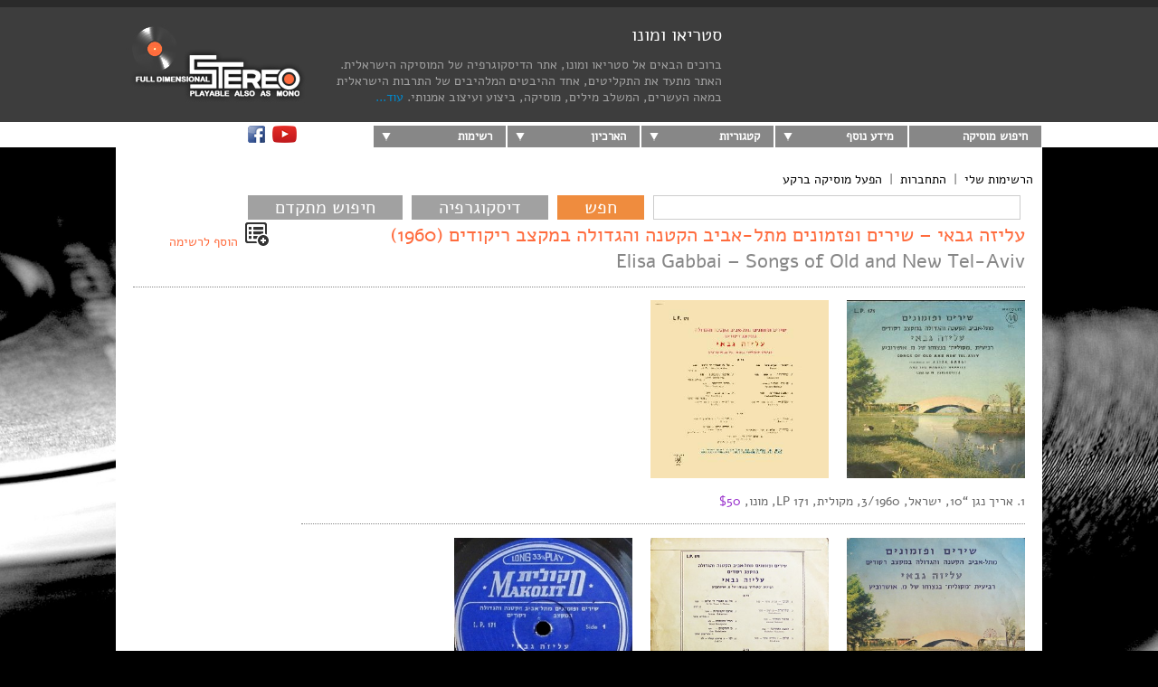

--- FILE ---
content_type: text/html; charset=UTF-8
request_url: https://stereo-ve-mono.com/1301
body_size: 20875
content:
<!DOCTYPE html PUBLIC "-//W3C//DTD XHTML 1.0 Strict//EN"
    "http://www.w3.org/TR/xhtml1/DTD/xhtml1-strict.dtd">
<html xmlns="http://www.w3.org/1999/xhtml" xmlns:og="http://ogp.me/ns#" xmlns:fb="https://www.facebook.com/2008/fbml">
<head profile="http://gmpg.org/xfn/11">
<meta http-equiv="Content-Type" content="text/html; charset=UTF-8" />
<script type="text/javascript">
/* <![CDATA[ */
var gform;gform||(document.addEventListener("gform_main_scripts_loaded",function(){gform.scriptsLoaded=!0}),document.addEventListener("gform/theme/scripts_loaded",function(){gform.themeScriptsLoaded=!0}),window.addEventListener("DOMContentLoaded",function(){gform.domLoaded=!0}),gform={domLoaded:!1,scriptsLoaded:!1,themeScriptsLoaded:!1,isFormEditor:()=>"function"==typeof InitializeEditor,callIfLoaded:function(o){return!(!gform.domLoaded||!gform.scriptsLoaded||!gform.themeScriptsLoaded&&!gform.isFormEditor()||(gform.isFormEditor()&&console.warn("The use of gform.initializeOnLoaded() is deprecated in the form editor context and will be removed in Gravity Forms 3.1."),o(),0))},initializeOnLoaded:function(o){gform.callIfLoaded(o)||(document.addEventListener("gform_main_scripts_loaded",()=>{gform.scriptsLoaded=!0,gform.callIfLoaded(o)}),document.addEventListener("gform/theme/scripts_loaded",()=>{gform.themeScriptsLoaded=!0,gform.callIfLoaded(o)}),window.addEventListener("DOMContentLoaded",()=>{gform.domLoaded=!0,gform.callIfLoaded(o)}))},hooks:{action:{},filter:{}},addAction:function(o,r,e,t){gform.addHook("action",o,r,e,t)},addFilter:function(o,r,e,t){gform.addHook("filter",o,r,e,t)},doAction:function(o){gform.doHook("action",o,arguments)},applyFilters:function(o){return gform.doHook("filter",o,arguments)},removeAction:function(o,r){gform.removeHook("action",o,r)},removeFilter:function(o,r,e){gform.removeHook("filter",o,r,e)},addHook:function(o,r,e,t,n){null==gform.hooks[o][r]&&(gform.hooks[o][r]=[]);var d=gform.hooks[o][r];null==n&&(n=r+"_"+d.length),gform.hooks[o][r].push({tag:n,callable:e,priority:t=null==t?10:t})},doHook:function(r,o,e){var t;if(e=Array.prototype.slice.call(e,1),null!=gform.hooks[r][o]&&((o=gform.hooks[r][o]).sort(function(o,r){return o.priority-r.priority}),o.forEach(function(o){"function"!=typeof(t=o.callable)&&(t=window[t]),"action"==r?t.apply(null,e):e[0]=t.apply(null,e)})),"filter"==r)return e[0]},removeHook:function(o,r,t,n){var e;null!=gform.hooks[o][r]&&(e=(e=gform.hooks[o][r]).filter(function(o,r,e){return!!(null!=n&&n!=o.tag||null!=t&&t!=o.priority)}),gform.hooks[o][r]=e)}});
/* ]]> */
</script>

<meta name="robots" content="index, follow" />
<title>סטריאו ומונו, אתר הדיסקוגרפיה של המוסיקה הישראלית</title>
<meta name="title" content="סטריאו ומונו, אתר הדיסקוגרפיה של המוסיקה הישראלית" />
<meta name="viewport" content="width=device-width, initial-scale=1.0, maximum-scale=1.0, user-scalable=no" />
<meta name="description" content="אתר הדיסקוגרפיה של המוסיקה הישראלית, העברית, היהודית, ביוגרפיה, תקליטים מבוקשים, למכירה" />
<meta name="keywords" content="דיסקוגרפיה,ביוגרפיה,מוסיקה,ישראלית,יהודית,עברית,יודאיקה,למכירה,מבוקשים,נוסטלגיה,תקליטים" />
<meta name="author" content="סטריאו ומונו" />
<meta property="og:title" content="סטריאו ומונו, אתר הדיסקוגרפיה של המוסיקה הישראלית" />
<meta property="og:type" content="article" />
<meta property="og:url" content="https://stereo-ve-mono.com/1301" />
<meta property="og:image" content="https://stereo-ve-mono.com/sleeves/09/0931201a.jpg" />
<meta property="og:description" content="אתר הדיסקוגרפיה של המוסיקה הישראלית, העברית, היהודית, ביוגרפיה, תקליטים מבוקשים, למכירה" />
<meta property="fb:app_id" content="848587205205875" />
<link rel="stylesheet" type="text/css" media="all" href="https://stereo-ve-mono.com/wp-content/themes/simon-wp-framework.v.2/normalize.css" />
<link rel="stylesheet" type="text/css" media="all" href="https://stereo-ve-mono.com/wp-content/themes/simon-wp-framework.v.2/style.css" />
<link rel="stylesheet" type="text/css" media="all" href="https://stereo-ve-mono.com/wp-content/themes/simon-wp-framework.v.2/mediaqueries.css" />
<link rel="stylesheet" type="text/css" media="all" href="https://stereo-ve-mono.com/wp-content/themes/simon-wp-framework.v.2/jquery.fancybox.css" />
<link rel="stylesheet" type="text/css" href="https://stereo-ve-mono.com/wp-content/themes/simon-wp-framework.v.2/style4.css" />
<script type="text/javascript" src="https://stereo-ve-mono.com/wp-content/themes/simon-wp-framework.v.2/js/modernizr.custom.79639.js"></script>
<script type="text/javascript" src="https://stereo-ve-mono.com/wp-content/themes/simon-wp-framework.v.2/js/modernizr.min.js"></script> 
<link rel="pingback" href="https://stereo-ve-mono.com/xmlrpc.php" />
<meta name='robots' content='max-image-preview:large' />
	<style>img:is([sizes="auto" i], [sizes^="auto," i]) { contain-intrinsic-size: 3000px 1500px }</style>
	<link rel="alternate" type="application/rss+xml" title="סטריאו ומונו &raquo; Feed" href="https://stereo-ve-mono.com/feed" />
<link rel="alternate" type="application/rss+xml" title="סטריאו ומונו &raquo; Comments Feed" href="https://stereo-ve-mono.com/comments/feed" />
<link rel="alternate" type="application/rss+xml" title="סטריאו ומונו &raquo; עליזה גבאי &#8211; שירים ופזמונים מתל-אביב הקטנה והגדולה במקצב ריקודים (1960) Comments Feed" href="https://stereo-ve-mono.com/1301/feed" />
<script type="text/javascript">
/* <![CDATA[ */
window._wpemojiSettings = {"baseUrl":"https:\/\/s.w.org\/images\/core\/emoji\/16.0.1\/72x72\/","ext":".png","svgUrl":"https:\/\/s.w.org\/images\/core\/emoji\/16.0.1\/svg\/","svgExt":".svg","source":{"concatemoji":"https:\/\/stereo-ve-mono.com\/wp-includes\/js\/wp-emoji-release.min.js?ver=6.8.3"}};
/*! This file is auto-generated */
!function(s,n){var o,i,e;function c(e){try{var t={supportTests:e,timestamp:(new Date).valueOf()};sessionStorage.setItem(o,JSON.stringify(t))}catch(e){}}function p(e,t,n){e.clearRect(0,0,e.canvas.width,e.canvas.height),e.fillText(t,0,0);var t=new Uint32Array(e.getImageData(0,0,e.canvas.width,e.canvas.height).data),a=(e.clearRect(0,0,e.canvas.width,e.canvas.height),e.fillText(n,0,0),new Uint32Array(e.getImageData(0,0,e.canvas.width,e.canvas.height).data));return t.every(function(e,t){return e===a[t]})}function u(e,t){e.clearRect(0,0,e.canvas.width,e.canvas.height),e.fillText(t,0,0);for(var n=e.getImageData(16,16,1,1),a=0;a<n.data.length;a++)if(0!==n.data[a])return!1;return!0}function f(e,t,n,a){switch(t){case"flag":return n(e,"\ud83c\udff3\ufe0f\u200d\u26a7\ufe0f","\ud83c\udff3\ufe0f\u200b\u26a7\ufe0f")?!1:!n(e,"\ud83c\udde8\ud83c\uddf6","\ud83c\udde8\u200b\ud83c\uddf6")&&!n(e,"\ud83c\udff4\udb40\udc67\udb40\udc62\udb40\udc65\udb40\udc6e\udb40\udc67\udb40\udc7f","\ud83c\udff4\u200b\udb40\udc67\u200b\udb40\udc62\u200b\udb40\udc65\u200b\udb40\udc6e\u200b\udb40\udc67\u200b\udb40\udc7f");case"emoji":return!a(e,"\ud83e\udedf")}return!1}function g(e,t,n,a){var r="undefined"!=typeof WorkerGlobalScope&&self instanceof WorkerGlobalScope?new OffscreenCanvas(300,150):s.createElement("canvas"),o=r.getContext("2d",{willReadFrequently:!0}),i=(o.textBaseline="top",o.font="600 32px Arial",{});return e.forEach(function(e){i[e]=t(o,e,n,a)}),i}function t(e){var t=s.createElement("script");t.src=e,t.defer=!0,s.head.appendChild(t)}"undefined"!=typeof Promise&&(o="wpEmojiSettingsSupports",i=["flag","emoji"],n.supports={everything:!0,everythingExceptFlag:!0},e=new Promise(function(e){s.addEventListener("DOMContentLoaded",e,{once:!0})}),new Promise(function(t){var n=function(){try{var e=JSON.parse(sessionStorage.getItem(o));if("object"==typeof e&&"number"==typeof e.timestamp&&(new Date).valueOf()<e.timestamp+604800&&"object"==typeof e.supportTests)return e.supportTests}catch(e){}return null}();if(!n){if("undefined"!=typeof Worker&&"undefined"!=typeof OffscreenCanvas&&"undefined"!=typeof URL&&URL.createObjectURL&&"undefined"!=typeof Blob)try{var e="postMessage("+g.toString()+"("+[JSON.stringify(i),f.toString(),p.toString(),u.toString()].join(",")+"));",a=new Blob([e],{type:"text/javascript"}),r=new Worker(URL.createObjectURL(a),{name:"wpTestEmojiSupports"});return void(r.onmessage=function(e){c(n=e.data),r.terminate(),t(n)})}catch(e){}c(n=g(i,f,p,u))}t(n)}).then(function(e){for(var t in e)n.supports[t]=e[t],n.supports.everything=n.supports.everything&&n.supports[t],"flag"!==t&&(n.supports.everythingExceptFlag=n.supports.everythingExceptFlag&&n.supports[t]);n.supports.everythingExceptFlag=n.supports.everythingExceptFlag&&!n.supports.flag,n.DOMReady=!1,n.readyCallback=function(){n.DOMReady=!0}}).then(function(){return e}).then(function(){var e;n.supports.everything||(n.readyCallback(),(e=n.source||{}).concatemoji?t(e.concatemoji):e.wpemoji&&e.twemoji&&(t(e.twemoji),t(e.wpemoji)))}))}((window,document),window._wpemojiSettings);
/* ]]> */
</script>
<link rel='stylesheet' id='new_style-css' href='https://stereo-ve-mono.com/wp-content/plugins/showlist/css/new_style.css?ver=20120208' type='text/css' media='all' />
<style id='wp-emoji-styles-inline-css' type='text/css'>

	img.wp-smiley, img.emoji {
		display: inline !important;
		border: none !important;
		box-shadow: none !important;
		height: 1em !important;
		width: 1em !important;
		margin: 0 0.07em !important;
		vertical-align: -0.1em !important;
		background: none !important;
		padding: 0 !important;
	}
</style>
<link rel='stylesheet' id='wp-block-library-css' href='https://stereo-ve-mono.com/wp-includes/css/dist/block-library/style.min.css?ver=6.8.3' type='text/css' media='all' />
<style id='classic-theme-styles-inline-css' type='text/css'>
/*! This file is auto-generated */
.wp-block-button__link{color:#fff;background-color:#32373c;border-radius:9999px;box-shadow:none;text-decoration:none;padding:calc(.667em + 2px) calc(1.333em + 2px);font-size:1.125em}.wp-block-file__button{background:#32373c;color:#fff;text-decoration:none}
</style>
<style id='global-styles-inline-css' type='text/css'>
:root{--wp--preset--aspect-ratio--square: 1;--wp--preset--aspect-ratio--4-3: 4/3;--wp--preset--aspect-ratio--3-4: 3/4;--wp--preset--aspect-ratio--3-2: 3/2;--wp--preset--aspect-ratio--2-3: 2/3;--wp--preset--aspect-ratio--16-9: 16/9;--wp--preset--aspect-ratio--9-16: 9/16;--wp--preset--color--black: #000000;--wp--preset--color--cyan-bluish-gray: #abb8c3;--wp--preset--color--white: #ffffff;--wp--preset--color--pale-pink: #f78da7;--wp--preset--color--vivid-red: #cf2e2e;--wp--preset--color--luminous-vivid-orange: #ff6900;--wp--preset--color--luminous-vivid-amber: #fcb900;--wp--preset--color--light-green-cyan: #7bdcb5;--wp--preset--color--vivid-green-cyan: #00d084;--wp--preset--color--pale-cyan-blue: #8ed1fc;--wp--preset--color--vivid-cyan-blue: #0693e3;--wp--preset--color--vivid-purple: #9b51e0;--wp--preset--gradient--vivid-cyan-blue-to-vivid-purple: linear-gradient(135deg,rgba(6,147,227,1) 0%,rgb(155,81,224) 100%);--wp--preset--gradient--light-green-cyan-to-vivid-green-cyan: linear-gradient(135deg,rgb(122,220,180) 0%,rgb(0,208,130) 100%);--wp--preset--gradient--luminous-vivid-amber-to-luminous-vivid-orange: linear-gradient(135deg,rgba(252,185,0,1) 0%,rgba(255,105,0,1) 100%);--wp--preset--gradient--luminous-vivid-orange-to-vivid-red: linear-gradient(135deg,rgba(255,105,0,1) 0%,rgb(207,46,46) 100%);--wp--preset--gradient--very-light-gray-to-cyan-bluish-gray: linear-gradient(135deg,rgb(238,238,238) 0%,rgb(169,184,195) 100%);--wp--preset--gradient--cool-to-warm-spectrum: linear-gradient(135deg,rgb(74,234,220) 0%,rgb(151,120,209) 20%,rgb(207,42,186) 40%,rgb(238,44,130) 60%,rgb(251,105,98) 80%,rgb(254,248,76) 100%);--wp--preset--gradient--blush-light-purple: linear-gradient(135deg,rgb(255,206,236) 0%,rgb(152,150,240) 100%);--wp--preset--gradient--blush-bordeaux: linear-gradient(135deg,rgb(254,205,165) 0%,rgb(254,45,45) 50%,rgb(107,0,62) 100%);--wp--preset--gradient--luminous-dusk: linear-gradient(135deg,rgb(255,203,112) 0%,rgb(199,81,192) 50%,rgb(65,88,208) 100%);--wp--preset--gradient--pale-ocean: linear-gradient(135deg,rgb(255,245,203) 0%,rgb(182,227,212) 50%,rgb(51,167,181) 100%);--wp--preset--gradient--electric-grass: linear-gradient(135deg,rgb(202,248,128) 0%,rgb(113,206,126) 100%);--wp--preset--gradient--midnight: linear-gradient(135deg,rgb(2,3,129) 0%,rgb(40,116,252) 100%);--wp--preset--font-size--small: 13px;--wp--preset--font-size--medium: 20px;--wp--preset--font-size--large: 36px;--wp--preset--font-size--x-large: 42px;--wp--preset--spacing--20: 0.44rem;--wp--preset--spacing--30: 0.67rem;--wp--preset--spacing--40: 1rem;--wp--preset--spacing--50: 1.5rem;--wp--preset--spacing--60: 2.25rem;--wp--preset--spacing--70: 3.38rem;--wp--preset--spacing--80: 5.06rem;--wp--preset--shadow--natural: 6px 6px 9px rgba(0, 0, 0, 0.2);--wp--preset--shadow--deep: 12px 12px 50px rgba(0, 0, 0, 0.4);--wp--preset--shadow--sharp: 6px 6px 0px rgba(0, 0, 0, 0.2);--wp--preset--shadow--outlined: 6px 6px 0px -3px rgba(255, 255, 255, 1), 6px 6px rgba(0, 0, 0, 1);--wp--preset--shadow--crisp: 6px 6px 0px rgba(0, 0, 0, 1);}:where(.is-layout-flex){gap: 0.5em;}:where(.is-layout-grid){gap: 0.5em;}body .is-layout-flex{display: flex;}.is-layout-flex{flex-wrap: wrap;align-items: center;}.is-layout-flex > :is(*, div){margin: 0;}body .is-layout-grid{display: grid;}.is-layout-grid > :is(*, div){margin: 0;}:where(.wp-block-columns.is-layout-flex){gap: 2em;}:where(.wp-block-columns.is-layout-grid){gap: 2em;}:where(.wp-block-post-template.is-layout-flex){gap: 1.25em;}:where(.wp-block-post-template.is-layout-grid){gap: 1.25em;}.has-black-color{color: var(--wp--preset--color--black) !important;}.has-cyan-bluish-gray-color{color: var(--wp--preset--color--cyan-bluish-gray) !important;}.has-white-color{color: var(--wp--preset--color--white) !important;}.has-pale-pink-color{color: var(--wp--preset--color--pale-pink) !important;}.has-vivid-red-color{color: var(--wp--preset--color--vivid-red) !important;}.has-luminous-vivid-orange-color{color: var(--wp--preset--color--luminous-vivid-orange) !important;}.has-luminous-vivid-amber-color{color: var(--wp--preset--color--luminous-vivid-amber) !important;}.has-light-green-cyan-color{color: var(--wp--preset--color--light-green-cyan) !important;}.has-vivid-green-cyan-color{color: var(--wp--preset--color--vivid-green-cyan) !important;}.has-pale-cyan-blue-color{color: var(--wp--preset--color--pale-cyan-blue) !important;}.has-vivid-cyan-blue-color{color: var(--wp--preset--color--vivid-cyan-blue) !important;}.has-vivid-purple-color{color: var(--wp--preset--color--vivid-purple) !important;}.has-black-background-color{background-color: var(--wp--preset--color--black) !important;}.has-cyan-bluish-gray-background-color{background-color: var(--wp--preset--color--cyan-bluish-gray) !important;}.has-white-background-color{background-color: var(--wp--preset--color--white) !important;}.has-pale-pink-background-color{background-color: var(--wp--preset--color--pale-pink) !important;}.has-vivid-red-background-color{background-color: var(--wp--preset--color--vivid-red) !important;}.has-luminous-vivid-orange-background-color{background-color: var(--wp--preset--color--luminous-vivid-orange) !important;}.has-luminous-vivid-amber-background-color{background-color: var(--wp--preset--color--luminous-vivid-amber) !important;}.has-light-green-cyan-background-color{background-color: var(--wp--preset--color--light-green-cyan) !important;}.has-vivid-green-cyan-background-color{background-color: var(--wp--preset--color--vivid-green-cyan) !important;}.has-pale-cyan-blue-background-color{background-color: var(--wp--preset--color--pale-cyan-blue) !important;}.has-vivid-cyan-blue-background-color{background-color: var(--wp--preset--color--vivid-cyan-blue) !important;}.has-vivid-purple-background-color{background-color: var(--wp--preset--color--vivid-purple) !important;}.has-black-border-color{border-color: var(--wp--preset--color--black) !important;}.has-cyan-bluish-gray-border-color{border-color: var(--wp--preset--color--cyan-bluish-gray) !important;}.has-white-border-color{border-color: var(--wp--preset--color--white) !important;}.has-pale-pink-border-color{border-color: var(--wp--preset--color--pale-pink) !important;}.has-vivid-red-border-color{border-color: var(--wp--preset--color--vivid-red) !important;}.has-luminous-vivid-orange-border-color{border-color: var(--wp--preset--color--luminous-vivid-orange) !important;}.has-luminous-vivid-amber-border-color{border-color: var(--wp--preset--color--luminous-vivid-amber) !important;}.has-light-green-cyan-border-color{border-color: var(--wp--preset--color--light-green-cyan) !important;}.has-vivid-green-cyan-border-color{border-color: var(--wp--preset--color--vivid-green-cyan) !important;}.has-pale-cyan-blue-border-color{border-color: var(--wp--preset--color--pale-cyan-blue) !important;}.has-vivid-cyan-blue-border-color{border-color: var(--wp--preset--color--vivid-cyan-blue) !important;}.has-vivid-purple-border-color{border-color: var(--wp--preset--color--vivid-purple) !important;}.has-vivid-cyan-blue-to-vivid-purple-gradient-background{background: var(--wp--preset--gradient--vivid-cyan-blue-to-vivid-purple) !important;}.has-light-green-cyan-to-vivid-green-cyan-gradient-background{background: var(--wp--preset--gradient--light-green-cyan-to-vivid-green-cyan) !important;}.has-luminous-vivid-amber-to-luminous-vivid-orange-gradient-background{background: var(--wp--preset--gradient--luminous-vivid-amber-to-luminous-vivid-orange) !important;}.has-luminous-vivid-orange-to-vivid-red-gradient-background{background: var(--wp--preset--gradient--luminous-vivid-orange-to-vivid-red) !important;}.has-very-light-gray-to-cyan-bluish-gray-gradient-background{background: var(--wp--preset--gradient--very-light-gray-to-cyan-bluish-gray) !important;}.has-cool-to-warm-spectrum-gradient-background{background: var(--wp--preset--gradient--cool-to-warm-spectrum) !important;}.has-blush-light-purple-gradient-background{background: var(--wp--preset--gradient--blush-light-purple) !important;}.has-blush-bordeaux-gradient-background{background: var(--wp--preset--gradient--blush-bordeaux) !important;}.has-luminous-dusk-gradient-background{background: var(--wp--preset--gradient--luminous-dusk) !important;}.has-pale-ocean-gradient-background{background: var(--wp--preset--gradient--pale-ocean) !important;}.has-electric-grass-gradient-background{background: var(--wp--preset--gradient--electric-grass) !important;}.has-midnight-gradient-background{background: var(--wp--preset--gradient--midnight) !important;}.has-small-font-size{font-size: var(--wp--preset--font-size--small) !important;}.has-medium-font-size{font-size: var(--wp--preset--font-size--medium) !important;}.has-large-font-size{font-size: var(--wp--preset--font-size--large) !important;}.has-x-large-font-size{font-size: var(--wp--preset--font-size--x-large) !important;}
:where(.wp-block-post-template.is-layout-flex){gap: 1.25em;}:where(.wp-block-post-template.is-layout-grid){gap: 1.25em;}
:where(.wp-block-columns.is-layout-flex){gap: 2em;}:where(.wp-block-columns.is-layout-grid){gap: 2em;}
:root :where(.wp-block-pullquote){font-size: 1.5em;line-height: 1.6;}
</style>
<link rel='stylesheet' id='slb_core-css' href='https://stereo-ve-mono.com/wp-content/plugins/simple-lightbox/client/css/app.css?ver=2.9.4' type='text/css' media='all' />
<script type="text/javascript" src="https://stereo-ve-mono.com/wp-includes/js/jquery/jquery.min.js?ver=3.7.1" id="jquery-core-js"></script>
<script type="text/javascript" src="https://stereo-ve-mono.com/wp-includes/js/jquery/jquery-migrate.min.js?ver=3.4.1" id="jquery-migrate-js"></script>
<script type="text/javascript" src="https://stereo-ve-mono.com/wp-content/plugins/gravity-forms-auto-placeholders/modernizr.placeholder.min.js?ver=1.2" id="gravityformsautoplaceholders_modernizr_placeholders-js"></script>
<script type="text/javascript" id="gravityformsautoplaceholders_scripts-js-extra">
/* <![CDATA[ */
var gravityformsautoplaceholders = {"class_specific":""};
/* ]]> */
</script>
<script type="text/javascript" src="https://stereo-ve-mono.com/wp-content/plugins/gravity-forms-auto-placeholders/scripts.js?ver=1.2" id="gravityformsautoplaceholders_scripts-js"></script>
<link rel="https://api.w.org/" href="https://stereo-ve-mono.com/wp-json/" /><link rel="alternate" title="JSON" type="application/json" href="https://stereo-ve-mono.com/wp-json/wp/v2/posts/1301" /><link rel="EditURI" type="application/rsd+xml" title="RSD" href="https://stereo-ve-mono.com/xmlrpc.php?rsd" />
<meta name="generator" content="WordPress 6.8.3" />
<link rel="canonical" href="https://stereo-ve-mono.com/1301" />
<link rel='shortlink' href='https://stereo-ve-mono.com/?p=1301' />
<link rel="alternate" title="oEmbed (JSON)" type="application/json+oembed" href="https://stereo-ve-mono.com/wp-json/oembed/1.0/embed?url=https%3A%2F%2Fstereo-ve-mono.com%2F1301" />
<link rel="alternate" title="oEmbed (XML)" type="text/xml+oembed" href="https://stereo-ve-mono.com/wp-json/oembed/1.0/embed?url=https%3A%2F%2Fstereo-ve-mono.com%2F1301&#038;format=xml" />
<link rel="stylesheet" href="https://stereo-ve-mono.com/wp-content/plugins/multi-column-taxonomy-list/css/multi-column-taxonomy-link.css" type="text/css" />		<style type="text/css" id="wp-custom-css">
			@media only screen and (max-width: 767px) {
	.home .buttons-wrapper {
		width: 100%;
	}
}
/* ↓ Freelancer code ↓ */
body {
	overflow-x: clip;
}
@media all and (max-width: 768px) {
	.copy {
		padding: 2%;
		width: auto;
	}
	.top-inner-bar {
		width: 97%;
	}
	body:not(.home) #s {
		width: 100%;
		position: absolute;
		/* 		left: 125px; */
		top: 25px;
		left: 0;
	}
	body:not(.home) .buttons-wrapper {
		margin-top: 35px;
	}
	nav {
		position: absolute;
		z-index: 9;
	}
	.post .tittle {
		margin-top: 30px;
	}
	body:not(.home) .home-search div.buttons-wrapper input[type="submit"].btn1,
	body:not(.home) .home-search div.buttons-wrapper a.btn2 {
		left: 0;
	}
}
/* serch input */
.home-search {
	/* 	width: auto!important; */
}
.home-search #s {
	/* 	width: 50%!important; */
}
body:not(.home) #Homecontainer #searchform {
	width: 100%;
}
body:not(.home) .home-search {
	width: 100%;
}
@media all and (min-width: 920px) {
	body:not(.home) .home-search {
		width: 100%;
		right: 0;
	}
}
@media all and (max-width: 720px) {
	.home-search #s {
		width: 100% !important;
	}
}
/* Footer form */
.gform_body input,
.gform_body textarea {
	margin: 0 !important;
	width: 100% !important;
}
#gform_submit_button_1 {
	margin-top: 2% !important;
}
/* ↑ Freelancer code ↑ */
		</style>
		<script type="text/javascript" src="https://stereo-ve-mono.com/wp-content/themes/simon-wp-framework.v.2/menu.js"></script>
<script type="text/javascript">var templateDir = "https://stereo-ve-mono.com/wp-content/themes/simon-wp-framework.v.2";</script>
<script type="text/javascript" src="https://stereo-ve-mono.com/wp-content/themes/simon-wp-framework.v.2/to-top-jquery/to-top-jquery.js"></script>
<script type="text/javascript" src="https://stereo-ve-mono.com/wp-content/themes/simon-wp-framework.v.2/js/jquery.fancybox.js"></script>
<script type="text/javascript" src="https://stereo-ve-mono.com/wp-content/themes/simon-wp-framework.v.2/js/tinymce.min.js"></script>
<script type="text/javascript">
jQuery(document).ready(function(){
jQuery(".sea").each(function()
{
    jQuery(this).change(function()
    {
        jQuery(".sea").prop('checked',false);
        jQuery(this).prop('checked',true);
    });
});
jQuery(".search_check").each(function()
{
    jQuery(this).change(function()
    {
        jQuery(".search_check").prop('checked',false);
        jQuery(this).prop('checked',true);
    });
});
jQuery(".cross_list_holder .back_list a").click(function(){
jQuery("#box_alert").css("display","block");
});
jQuery(".fancybox-close").click(function(){
jQuery("#box_alert").css("display","none");
});
jQuery(".closedel1").click(function(){
jQuery("#box_alert").css("display","none");
});
jQuery("#delbtn").click(function(){
jQuery("#box_alertdel").css("display","block");
});
jQuery(".closedel").click(function(){
jQuery("#box_alertdel").css("display","none");
});
});
</script>

<script language="javascript" type="text/javascript">
function bioShowHide(shID) {
   if (document.getElementById(shID)) {
      if (document.getElementById(shID+'-show').style.display != 'none') {
         document.getElementById(shID+'-show').style.display = 'none';
         document.getElementById(shID).style.display = 'block';
      }
      else {
         document.getElementById(shID+'-show').style.display = 'inline';
         document.getElementById(shID).style.display = 'none';
      }
   }
}
</script>

<script type="text/javascript" src="https://tinymce.cachefly.net/4.0/tinymce.min.js"></script>
<script type="text/javascript">
    tinymce.init({
		language : 'he_IL',
        selector: '#description',
		menubar: "edit format insert tools tools",
        width: 660,
        height: 300,
        plugins: ["image code"],
        file_browser_callback: function(field_name, url, type, win) {
            if(type=='image') jQuery('#my_form input').click();
        }
    });
</script>
</head>
<body class="wp-singular post-template-default single single-post postid-1301 single-format-standard wp-theme-simon-wp-frameworkv2">
<script type="text/javascript">
  window.fbAsyncInit = function() {
    FB.init({
      appId      : '848587205205875',
      xfbml      : true,
      version    : 'v2.2'
    });
  };

  (function(d, s, id){
     var js, fjs = d.getElementsByTagName(s)[0];
     if (d.getElementById(id)) {return;}
     js = d.createElement(s); js.id = id;
     js.src = "//connect.facebook.net/he_IL/sdk.js";
     fjs.parentNode.insertBefore(js, fjs);
   }(document, 'script', 'facebook-jssdk'));
</script>
<div id="header" class="flex_100">
<div class="outer_wrap">
    <div class="HeaderTop">
          <div class="logo"><a href="/"><img src="https://stereo-ve-mono.com/wp-content/themes/simon-wp-framework.v.2/images/Logo.jpg" alt="StereoMono" /></a></div>
          <div class="topText"><h1>סטריאו ומונו</h1>
ברוכים הבאים אל סטריאו ומונו, אתר הדיסקוגרפיה של המוסיקה הישראלית. האתר מתעד את התקליטים, אחד ההיבטים המלהיבים של התרבות הישראלית במאה העשרים, המשלב מילים, מוסיקה, ביצוע ועיצוב אמנותי. 
<a href="../%D7%90%D7%95%D7%93%D7%95%D7%AA">עוד...</a></div>
			<div id="search">
	
<!-- @@ autoplay 1=yes 0=no -->

	<iframe width="240" height="112" src="https://www.youtube.com/embed/?version=3&amp;loop=1&amp;autoplay=0&amp;playlist=IhZtsbCGBUs,_lETqm2KoFM,3WBU7PEryI0,dkX85fcnLl0,BAZd3LrW3kA,zrHHIcGEa7k,VGXkMYVCLes,XpbMYtad8QM,1gDI6VcuCWU,2R3gsb9vgGI,knsQFV-qvAY,vWGbIINe2ww,Tb99OLMntHc," 
	frameborder="0" style="position:relative; top:-6px;"></iframe>
<!-- @@ -->

</div>
</div>
  
  <nav>
  <div id="navigation" class="flex_100">
<div class="menu-%d7%a4%d7%95%d7%98%d7%a8-container"><ul id="menu-%d7%a4%d7%95%d7%98%d7%a8" class="menu"><li id="menu-item-26108" class="menu-item menu-item-type-post_type menu-item-object-page menu-item-home menu-item-26108"><a href="https://stereo-ve-mono.com/">חיפוש מוסיקה</a></li>
<li id="menu-item-26111" class="menu-item menu-item-type-custom menu-item-object-custom menu-item-has-children menu-item-26111"><a href="#">מידע נוסף</a>
<ul class="sub-menu">
	<li id="menu-item-37762" class="menu-item menu-item-type-post_type menu-item-object-page menu-item-37762"><a href="https://stereo-ve-mono.com/%d7%90%d7%95%d7%93%d7%95%d7%aa">אודות</a></li>
	<li id="menu-item-41870" class="menu-item menu-item-type-post_type menu-item-object-page menu-item-41870"><a href="https://stereo-ve-mono.com/faq">שאלות נפוצות</a></li>
	<li id="menu-item-40942" class="menu-item menu-item-type-post_type menu-item-object-page menu-item-40942"><a href="https://stereo-ve-mono.com/recordstoday">איפה קונים היום תקליטים</a></li>
	<li id="menu-item-42594" class="menu-item menu-item-type-post_type menu-item-object-page menu-item-42594"><a href="https://stereo-ve-mono.com/topcash">100 התקליטים המבוקשים ביותר</a></li>
	<li id="menu-item-40943" class="menu-item menu-item-type-post_type menu-item-object-page menu-item-40943"><a href="https://stereo-ve-mono.com/fuzzworld">מפאז ועד סוף העולם</a></li>
	<li id="menu-item-38979" class="menu-item menu-item-type-post_type menu-item-object-page menu-item-38979"><a href="https://stereo-ve-mono.com/forsaleandwanted">תקליטים למכירה ותקליטים מבוקשים</a></li>
	<li id="menu-item-41090" class="menu-item menu-item-type-post_type menu-item-object-page menu-item-41090"><a href="https://stereo-ve-mono.com/fixit">תיקון קפיצות בתקליטים</a></li>
	<li id="menu-item-41214" class="menu-item menu-item-type-post_type menu-item-object-page menu-item-41214"><a href="https://stereo-ve-mono.com/packing">אריזת תקליטים למשלוח בדואר</a></li>
	<li id="menu-item-39592" class="menu-item menu-item-type-post_type menu-item-object-page menu-item-39592"><a href="https://stereo-ve-mono.com/evaluations">כיצד מתבצעות הערכות התקליטים</a></li>
	<li id="menu-item-40760" class="menu-item menu-item-type-post_type menu-item-object-page menu-item-40760"><a href="https://stereo-ve-mono.com/grading">כיצד מדרגים מצבו של תקליט</a></li>
	<li id="menu-item-42962" class="menu-item menu-item-type-post_type menu-item-object-page menu-item-42962"><a href="https://stereo-ve-mono.com/hed-arzi">הד-ארצי מאדום לשחור</a></li>
	<li id="menu-item-42867" class="menu-item menu-item-type-post_type menu-item-object-page menu-item-42867"><a href="https://stereo-ve-mono.com/recordingtorecord">מהקלטה לתקליט, מה קורה בדרך?</a></li>
	<li id="menu-item-40922" class="menu-item menu-item-type-post_type menu-item-object-page menu-item-40922"><a href="https://stereo-ve-mono.com/digitanalog">אנלוגי או דיגיטלי</a></li>
	<li id="menu-item-40940" class="menu-item menu-item-type-post_type menu-item-object-page menu-item-40940"><a href="https://stereo-ve-mono.com/moo-ma">מומה</a></li>
	<li id="menu-item-40941" class="menu-item menu-item-type-post_type menu-item-object-page menu-item-40941"><a href="https://stereo-ve-mono.com/lahit-on">מלהיטון ועד להיטון.קום</a></li>
	<li id="menu-item-26110" class="menu-item menu-item-type-post_type menu-item-object-page menu-item-26110"><a href="https://stereo-ve-mono.com/in-the-media">מן התקשורת</a></li>
</ul>
</li>
<li id="menu-item-26102" class="menu-item menu-item-type-custom menu-item-object-custom menu-item-has-children menu-item-26102"><a href="#">קטגוריות</a>
<ul class="sub-menu">
	<li id="menu-item-26104" class="menu-item menu-item-type-taxonomy menu-item-object-category current-post-ancestor current-menu-parent current-post-parent menu-item-26104"><a href="https://stereo-ve-mono.com/category/female-singers">זמרות</a></li>
	<li id="menu-item-26103" class="menu-item menu-item-type-taxonomy menu-item-object-category menu-item-26103"><a href="https://stereo-ve-mono.com/category/male-singers">זמרים</a></li>
	<li id="menu-item-37434" class="menu-item menu-item-type-taxonomy menu-item-object-category menu-item-37434"><a href="https://stereo-ve-mono.com/category/groups">הרכבים</a></li>
	<li id="menu-item-37442" class="menu-item menu-item-type-taxonomy menu-item-object-category menu-item-37442"><a href="https://stereo-ve-mono.com/category/duos-and-trios">צמדים ושלישיות</a></li>
	<li id="menu-item-37441" class="menu-item menu-item-type-taxonomy menu-item-object-category menu-item-37441"><a href="https://stereo-ve-mono.com/category/idf">להקות צבאיות</a></li>
	<li id="menu-item-37435" class="menu-item menu-item-type-taxonomy menu-item-object-category menu-item-37435"><a href="https://stereo-ve-mono.com/category/shows">מופעים</a></li>
	<li id="menu-item-38592" class="menu-item menu-item-type-taxonomy menu-item-object-category menu-item-38592"><a href="https://stereo-ve-mono.com/category/movies">פסי קול</a></li>
	<li id="menu-item-38593" class="menu-item menu-item-type-taxonomy menu-item-object-category menu-item-38593"><a href="https://stereo-ve-mono.com/category/orchestras">תזמורות</a></li>
	<li id="menu-item-26106" class="menu-item menu-item-type-taxonomy menu-item-object-category menu-item-26106"><a href="https://stereo-ve-mono.com/category/collections">אוספים</a></li>
	<li id="menu-item-37872" class="boldLink menu-item menu-item-type-post_type menu-item-object-page menu-item-37872"><a href="https://stereo-ve-mono.com/categories">כל הקטגוריות, כל הז&#8217;אנרים</a></li>
</ul>
</li>
<li id="menu-item-38594" class="menu-item menu-item-type-custom menu-item-object-custom menu-item-has-children menu-item-38594"><a href="#">הארכיון</a>
<ul class="sub-menu">
	<li id="menu-item-49663" class="menu-item menu-item-type-post_type menu-item-object-page menu-item-49663"><a href="https://stereo-ve-mono.com/records">תקליטים</a></li>
	<li id="menu-item-49664" class="menu-item menu-item-type-post_type menu-item-object-page menu-item-49664"><a href="https://stereo-ve-mono.com/lahiton">להיטון</a></li>
	<li id="menu-item-49666" class="menu-item menu-item-type-post_type menu-item-object-page menu-item-49666"><a href="https://stereo-ve-mono.com/magazines">מגזינים</a></li>
	<li id="menu-item-49667" class="menu-item menu-item-type-post_type menu-item-object-page menu-item-49667"><a href="https://stereo-ve-mono.com/fanzines">פנזינים</a></li>
	<li id="menu-item-49665" class="menu-item menu-item-type-post_type menu-item-object-page menu-item-49665"><a href="https://stereo-ve-mono.com/books">ספרים</a></li>
</ul>
</li>
</ul></div>
<ul id="menu-%d7%a4%d7%95%d7%98%d7%a8" class="menu">
<li id="menu-item" class="menu-item menu-item-type-custom menu-item-object-custom menu-item-has-children"><a href="#">רשימות</a>
<ul class="sub-menu">
<li class="menu-item menu-item-type-taxonomy menu-item-object-category1"><a  style="color:red" href="../listsexplained">מהן רשימות וכיצד תוכל להשתמש בהן</a></li><li class="menu-item menu-item-type-taxonomy menu-item-object-category1"><a href="https://stereo-ve-mono.com/my-account/?lid=85">שירי מלוטרון מאת סטריאו ומונו</a></li><li class="menu-item menu-item-type-taxonomy menu-item-object-category1"><a href="https://stereo-ve-mono.com/my-account/?lid=86">העטיפות הפסיכדליות מאת סטריאו ומונו</a></li><li class="menu-item menu-item-type-taxonomy menu-item-object-category1"><a href="https://stereo-ve-mono.com/my-account/?lid=104">גשש מאת yaron</a></li><li class="menu-item menu-item-type-taxonomy menu-item-object-category1"><a href="https://stereo-ve-mono.com/my-account/?lid=122">גדי אלטמן מאת Ducatic</a></li><li class="menu-item menu-item-type-taxonomy menu-item-object-category1"><a href="https://stereo-ve-mono.com/my-account/?lid=123">פורטיס מאת Ducatic</a></li><li class="menu-item menu-item-type-taxonomy menu-item-object-category1"><a href="https://stereo-ve-mono.com/my-account/?lid=124">פורטיס - להשיג מאת Ducatic</a></li><li class="menu-item menu-item-type-taxonomy menu-item-object-category1"><a href="https://stereo-ve-mono.com/my-account/?lid=131">גן חיות מאת Ducatic</a></li><li class="menu-item menu-item-type-taxonomy menu-item-object-category1"><a href="https://stereo-ve-mono.com/my-account/?lid=134">אריאל זילבר מאת Ducatic</a></li><li class="menu-item menu-item-type-taxonomy menu-item-object-category1"><a href="https://stereo-ve-mono.com/my-account/?lid=145">ילדות מאת fishi</a></li><li class="menu-item menu-item-type-taxonomy menu-item-object-category1"><a href="https://stereo-ve-mono.com/my-account/?lid=147">ישראלי מאת doriel</a></li><li class="menu-item menu-item-type-taxonomy menu-item-object-category1"><a href="https://stereo-ve-mono.com/my-account/?lid=150">דרוש מאת roberto</a></li><li class="menu-item menu-item-type-taxonomy menu-item-object-category1"><a href="https://stereo-ve-mono.com/my-account/?lid=158">עשרים אלבומים עבריים (מועדפים) מאת אלעד</a></li><li class="menu-item menu-item-type-taxonomy menu-item-object-category1"><a href="https://stereo-ve-mono.com/my-account/?lid=159">AVDAD מאת Oded</a></li><li class="menu-item menu-item-type-taxonomy menu-item-object-category1"><a href="https://stereo-ve-mono.com/my-account/?lid=230">זמרים מאת GadNevo</a></li><li class="menu-item menu-item-type-taxonomy menu-item-object-category1"><a href="https://stereo-ve-mono.com/my-account/?lid=238">jazz מאת taliarg</a></li><li class="menu-item menu-item-type-taxonomy menu-item-object-category1"><a href="https://stereo-ve-mono.com/my-account/?lid=250">אריאל מאת MenaheM</a></li><li class="menu-item menu-item-type-taxonomy menu-item-object-category1"><a href="https://stereo-ve-mono.com/my-account/?lid=259">jews מאת guy</a></li><li class="menu-item menu-item-type-taxonomy menu-item-object-category1"><a href="https://stereo-ve-mono.com/my-account/?lid=265">מהדורת צלילים למזכרת מאת סטריאו ומונו</a></li><li class="menu-item menu-item-type-taxonomy menu-item-object-category1"><a href="https://stereo-ve-mono.com/my-account/?lid=275">חומרים שהייתי רוצה להשמיע בתוכנית שלי מאת נִיצָן סִימוֹן Nitzan Simon</a></li><li class="menu-item menu-item-type-taxonomy menu-item-object-category1"><a href="https://stereo-ve-mono.com/my-account/?lid=276">אלבומים נדירים שאני מחפש פיזית וגם דיגיטלית מאת נִיצָן סִימוֹן Nitzan Simon</a></li><li class="menu-item menu-item-type-taxonomy menu-item-object-category1"><a href="https://stereo-ve-mono.com/my-account/?lid=277">אלבומים נדירים שאני מחפש מאת נִיצָן סִימוֹן Nitzan Simon</a></li><li class="menu-item menu-item-type-taxonomy menu-item-object-category1"><a href="https://stereo-ve-mono.com/my-account/?lid=286">מוזיקה מתקדמת בישראל מאת Ariel</a></li><li class="menu-item menu-item-type-taxonomy menu-item-object-category1"><a href="https://stereo-ve-mono.com/my-account/?lid=287">אלבומים ישראלים פורצי דרך מאת Ariel</a></li><li class="menu-item menu-item-type-taxonomy menu-item-object-category1"><a href="https://stereo-ve-mono.com/my-account/?lid=289">Wantlist מאת tapsp</a></li><li class="menu-item menu-item-type-taxonomy menu-item-object-category1"><a href="https://stereo-ve-mono.com/my-account/?lid=295">סינגלים להוסיף מאת moon</a></li><li class="menu-item menu-item-type-taxonomy menu-item-object-category1"><a href="https://stereo-ve-mono.com/my-account/?lid=296">טרילוגיה מאת moon</a></li><li class="menu-item menu-item-type-taxonomy menu-item-object-category1"><a href="https://stereo-ve-mono.com/my-account/?lid=299">יהונתן גפן מאת moon</a></li><li class="menu-item menu-item-type-taxonomy menu-item-object-category1"><a href="https://stereo-ve-mono.com/my-account/?lid=303">eliaz מאת eliaz</a></li><li class="menu-item menu-item-type-taxonomy menu-item-object-category1"><a href="https://stereo-ve-mono.com/my-account/?lid=314">אבא מאת פייגי</a></li><li class="menu-item menu-item-type-taxonomy menu-item-object-category1"><a href="https://stereo-ve-mono.com/my-account/?lid=316">האהובים  מאת Alumachaun</a></li><li class="menu-item menu-item-type-taxonomy menu-item-object-category1"><a href="https://stereo-ve-mono.com/my-account/?lid=317">יש לי מאת Noni</a></li><li class="menu-item menu-item-type-taxonomy menu-item-object-category1"><a href="https://stereo-ve-mono.com/my-account/?lid=318">אין לי ורוצה מאת Noni</a></li><li class="menu-item menu-item-type-taxonomy menu-item-object-category1"><a href="https://stereo-ve-mono.com/my-account/?lid=319">יש לי - דיסקים מאת Noni</a></li><li class="menu-item menu-item-type-taxonomy menu-item-object-category1"><a href="https://stereo-ve-mono.com/my-account/?lid=100">דיסקים מבוקשים מאת מעיין</a></li><li class="menu-item menu-item-type-taxonomy menu-item-object-category1"><a href="https://stereo-ve-mono.com/my-account/?lid=101">מבוקש מאת d.d.g</a></li><li class="menu-item menu-item-type-taxonomy menu-item-object-category1"><a href="https://stereo-ve-mono.com/my-account/?lid=103">דיסק מבוקש מאת דוד</a></li><li class="menu-item menu-item-type-taxonomy menu-item-object-category1"><a href="https://stereo-ve-mono.com/my-account/?lid=106">Rebecca תקליטים שאני מחפשת מאת Rebecca</a></li><li class="menu-item menu-item-type-taxonomy menu-item-object-category1"><a href="https://stereo-ve-mono.com/my-account/?lid=110">רשימת הקניות (מבוקשים) מאת matandole</a></li><li class="menu-item menu-item-type-taxonomy menu-item-object-category1"><a href="https://stereo-ve-mono.com/my-account/?lid=113">אהרון עמרם - מבוקשים מאת יגאל</a></li><li class="menu-item menu-item-type-taxonomy menu-item-object-category1"><a href="https://stereo-ve-mono.com/my-account/?lid=117">תקליטים שלי למכירה  מאת אפי</a></li><li class="menu-item menu-item-type-taxonomy menu-item-object-category1"><a href="https://stereo-ve-mono.com/my-account/?lid=126">גן חיות להשיג (מבוקשים) מאת Ducatic</a></li><li class="menu-item menu-item-type-taxonomy menu-item-object-category1"><a href="https://stereo-ve-mono.com/my-account/?lid=135">אריאל זילבר - להשיג מאת Ducatic</a></li><li class="menu-item menu-item-type-taxonomy menu-item-object-category1"><a href="https://stereo-ve-mono.com/my-account/?lid=139">מחפש/מעונין מאת orenla</a></li><li class="menu-item menu-item-type-taxonomy menu-item-object-category1"><a href="https://stereo-ve-mono.com/my-account/?lid=140">רגב הוד - מבוקשים מאת ריטה אריאל ינגילוב</a></li><li class="menu-item menu-item-type-taxonomy menu-item-object-category1"><a href="https://stereo-ve-mono.com/my-account/?lid=148">ילדים מאת Moti</a></li><li class="menu-item menu-item-type-taxonomy menu-item-object-category1"><a href="https://stereo-ve-mono.com/my-account/?lid=149">מחפש תקליטים מאת דורון</a></li><li class="menu-item menu-item-type-taxonomy menu-item-object-category1"><a href="https://stereo-ve-mono.com/my-account/?lid=156">רשימת התקליטים למכירה שלי מאת שמעוני</a></li><li class="menu-item menu-item-type-taxonomy menu-item-object-category1"><a href="https://stereo-ve-mono.com/my-account/?lid=157">תקליטים למכירה..ברי סחרוֹף, ז׳אן קונפליקט, כרומוזום, מינימל קומפקט, רמי פורטיס מאת shai310</a></li><li class="menu-item menu-item-type-taxonomy menu-item-object-category1"><a href="https://stereo-ve-mono.com/my-account/?lid=160">דיסקים למכירה - מתעדכן מאת Oded</a></li><li class="menu-item menu-item-type-taxonomy menu-item-object-category1"><a href="https://stereo-ve-mono.com/my-account/?lid=161">תקליטים למכירה - מתעדכן מאת Oded</a></li><li class="menu-item menu-item-type-taxonomy menu-item-object-category1"><a href="https://stereo-ve-mono.com/my-account/?lid=166">דיסקים מבוקשים מאת yoni77</a></li><li class="menu-item menu-item-type-taxonomy menu-item-object-category1"><a href="https://stereo-ve-mono.com/my-account/?lid=194">ישנים ואהובים מאת חיים</a></li><li class="menu-item menu-item-type-taxonomy menu-item-object-category1"><a href="https://stereo-ve-mono.com/my-account/?lid=195">תקליטים מבוקשים מאת adampom</a></li><li class="menu-item menu-item-type-taxonomy menu-item-object-category1"><a href="https://stereo-ve-mono.com/my-account/?lid=196">מבוקשים מאת אילן</a></li><li class="menu-item menu-item-type-taxonomy menu-item-object-category1"><a href="https://stereo-ve-mono.com/my-account/?lid=211">תקליטים אהובים מאת yoniking</a></li><li class="menu-item menu-item-type-taxonomy menu-item-object-category1"><a href="https://stereo-ve-mono.com/my-account/?lid=233">למכירה מאת מרב הכט</a></li><li class="menu-item menu-item-type-taxonomy menu-item-object-category1"><a href="https://stereo-ve-mono.com/my-account/?lid=237">jewish music מאת EL</a></li><li class="menu-item menu-item-type-taxonomy menu-item-object-category1"><a href="https://stereo-ve-mono.com/my-account/?lid=241">אריס סאן מאת Doron Edut</a></li><li class="menu-item menu-item-type-taxonomy menu-item-object-category1"><a href="https://stereo-ve-mono.com/my-account/?lid=243">תקליטים ישראליים למכירה מאת אברהם אליעזר</a></li><li class="menu-item menu-item-type-taxonomy menu-item-object-category1"><a href="https://stereo-ve-mono.com/my-account/?lid=251">מבוקשים מאת Yarin</a></li><li class="menu-item menu-item-type-taxonomy menu-item-object-category1"><a href="https://stereo-ve-mono.com/my-account/?lid=266">רמי פורטיס פלונטר מאת troponin</a></li><li class="menu-item menu-item-type-taxonomy menu-item-object-category1"><a href="https://stereo-ve-mono.com/my-account/?lid=270">זוהר ארגוב מאת עמוס זורנו</a></li><li class="menu-item menu-item-type-taxonomy menu-item-object-category1"><a href="https://stereo-ve-mono.com/my-account/?lid=273">exhibition מאת romi</a></li><li class="menu-item menu-item-type-taxonomy menu-item-object-category1"><a href="https://stereo-ve-mono.com/my-account/?lid=304">תקליטים למכירה מאת רחוב_המסגר</a></li><li class="menu-item menu-item-type-taxonomy menu-item-object-category1"><a href="https://stereo-ve-mono.com/my-account/?lid=305">הלהקה מאת Talyas</a></li><li class="menu-item menu-item-type-taxonomy menu-item-object-category1"><a href="https://stereo-ve-mono.com/my-account/?lid=311">התקליטים של Fly Guy מאת Fly Guy</a></li></ul>
</li> 
</ul>

<div class="clear"></div>
<a href="#" id="pull"><img src="https://stereo-ve-mono.com/wp-content/themes/simon-wp-framework.v.2/images/nav-icon.png" /> תפריט</a></div>
</nav>

<!--@@ google translate -->

	<div id="google_translate_element">
	<script type="text/javascript">
	function googleTranslateElementInit() {
	  new google.translate.TranslateElement({
		pageLanguage: 'iw',
		layout: google.translate.TranslateElement.InlineLayout.SIMPLE
	  }, 'google_translate_element');
	}
	</script>
	<script type="text/javascript" src="//translate.google.com/translate_a/element.js?cb=googleTranslateElementInit">
	</script>		<div class="social-mini">		<a href="https://www.youtube.com/user/stereovemono/videos" target="_blank"><img src="https://stereo-ve-mono.com/wp-content/themes/simon-wp-framework.v.2/images/icon-youtube.png" /></a>		<a href="https://www.facebook.com/stereovemono" target="_blank"><img src="https://stereo-ve-mono.com/wp-content/themes/simon-wp-framework.v.2/images/icon-fb.png" /></a>	</div>		</div>

<!--@@-->

<div class="mobilesearch">
	
<script>

jQuery(document).ready(function() {

        jQuery("#searchform").submit(function() {

		  var artist=jQuery("#s").val();

		  var newdata=artist.replace(" ", "+");

		   var res = encodeURI(newdata);

		  if(jQuery('#disco').prop('checked') == true){

			window.location.href = 'https://stereo-ve-mono.com/discography/'+'?artist='+res;

			return false;

			}else{

			 return true;

			}

          

        });

        // alert($("#tabs ul li#bi2").hasClass("ui-state-active"));



    });

</script>



<form action="https://stereo-ve-mono.com" id="searchform" method="get">

<div class="TopsearchField"><input type="text" id="s" name="s" value="" /></div>

<div class="TopsearchSubmit"><input type="image" src="https://stereo-ve-mono.com/wp-content/themes/simon-wp-framework.v.2/images/searchGo.jpg" id="searchsubmit" /></div>
           <div class="check_cont check_n"><p>חיפוש כללי</p>
			<input type="checkbox" class="sea" name="site" value="site" checked="checked"/></div>
			<div class="check_cont"><p>דיסקוגרפיה&nbsp;&nbsp;&nbsp;</p>
			 <input type="checkbox" id="disco" name="disco" class="sea" value="disco"/></div>
</form>
<a href="https://stereo-ve-mono.com/advance-search/" class="s_content">חיפוש מתקדם »</a>	    <ul class="s_menu">
	    			<li><a href="https://stereo-ve-mono.com/my-account/">התחברות</a></li>
				
		<li><a href="https://stereo-ve-mono.com/my-account/">הרשימות שלי</a></li>
			   </ul>
</div>
</div>
</div>
<div class="outer_wrap">
	<div class="inner_wrap">

		<div class="top-inner-bar">
			  
			<a href="/my-account">הרשימות שלי</a> &nbsp;|&nbsp; 	
			<a href="https://stereo-ve-mono.com/my-account/">התחברות</a>				&nbsp;|&nbsp; 

				<a href='http://stereo-ve-mono.com/1301?ap=1' title='בחירתך תישמר גם לפעמים הבאות'>
					הפעל מוסיקה ברקע</a>		</div>
		
		<div class="content">
		<section id="Homecontainer">
			<form method="get" id="searchform" action="https://stereo-ve-mono.com/">
			
				<div class="home-search">
					<input type="text" size="put_a_size_here" name="s" id="s" value="" />
					
					<br />
					
					<div class="buttons-wrapper">
						<input class="btn1" type="submit" id="searchsubmit" value="חפש" />
						<a class="btn2 disco" href="#">דיסקוגרפיה</a>
						<a class="btn2" href="/advance-search/">חיפוש מתקדם</a>
					</div>
					
					<script type="text/javascript">
					
						jQuery(document).ready(function($) {
						
							$('.home-search input[type="text"]').on('click keyup', function() {
							
								var btn_disco_val = $('.home-search input[type="text"]').val();
								console.log('/discography?artist=' + btn_disco_val);
								$('.btn2.disco').attr('href', '/discography?artist=' + btn_disco_val);
							
							});
						
						});
					
					</script>
				</div>
			
			</form>
		
		</section>


<script type="text/javascript">

		jQuery(document).ready(function() {

			

			jQuery('.fancybox').fancybox();

			

			});

	</script>

           <script type="text/javascript"> 

		   jQuery(document).ready(function() {

			jQuery("#listfrm").submit(function() {

			

		     	var  listname=jQuery("#listname").val();

				var  newlist=jQuery("#newlist").val();
                                
                                var  edition=jQuery("#edition").val();

				if(newlist=="" && listname==0){

				  //alert("אנא בחר רשימה קיימת או ליצור חדש.");

				  jQuery("#msglistupdate").html("בחר רשימה קיימת או צור רשימה חדשה");

				  return false;

				} 
                                if(edition==0){

				  //alert("אנא בחר רשימה קיימת או ליצור חדש.");

				  jQuery("#msglistupdate").html("אנא בחר את ההוצאה המתאימה.");

				  return false;

				} 

				   if(listname!=0){

					var data = {

						action: 'create_list',

						listname: listname,
                                                
                                                edition: edition,

						uid: 0,

						postid: 1301
					};

					}else{

					    

					 var data = {

						action: 'create_list',

						listname: newlist,

						uid: 0,

						postid: 1301
					};

					

					}

					jQuery.post('https://stereo-ve-mono.com/wp-admin/admin-ajax.php', data, function(response) {
					var output = response.split("___");
						if(output[0] == "success"){
						//jQuery("#msglistupdate").html(response);
						window.location.href = 'https://stereo-ve-mono.com/my-account/?lid='+output[1];
						}else{
						  jQuery("#msglistupdate").html(output[1]);
						}

					});

					return false;

				});

			});	

	</script>


<div class="flex_100">

<div style="float:left; color:#FF6B3D; width:150px;">

<a class="" href="https://stereo-ve-mono.com/my-account/" title="" style="float:right; color:#FF6B3D; margin-left: 8px;"><img src="https://stereo-ve-mono.com/wp-content/themes/simon-wp-framework.v.2/images/add_list.png"  />&nbsp;&nbsp;<span>הוסף לרשימה</span></a>


</div>

  <div class="post-1301 post type-post status-publish format-standard has-post-thumbnail hentry category-female-singers tag-country tag-pop" id="post-1301">
  <div id="inline1" style="width:260px;display: none;">

  <span id="msglistupdate" style="margin-right:20px;"></span>

  <h1 class="mylists">הוסף לרשימה</h1>

  <span style="font-size:15px; margin-right:0px;">הוסף את עליזה גבאי &#8211; שירים ופזמונים מתל-אביב הקטנה והגדולה במקצב ריקודים (1960)</span>

  <div class="popupform">

  <form method="post" action="" class="popup" id="listfrm">

      <div class="cat">

        <select name="listname" id="listname">

            <option value="0">בחר רשימה קיימת</option>

            
			

        </select>

        </div><br />

        <div align="right">&nbsp;&nbsp;&nbsp;או צור רשימה חדשה</div>

        <div class="cat">

            <input type="text" name="newlist" value="" id="newlist"  />

        </div><br />
                <div class="cat">
        <div align="right">&nbsp;לפריט זה יש יותר מהוצאה אחת</div>
		<select name="edition" id="edition">

            <option value="0">בחר הוצאה</option>

            
			  <option value="0931201">הוצאה 1</option>
                          
             
			  <option value="0931202">הוצאה 2</option>
                          
             
        </select>
        </div>
                <div class="cat">

            <input type="submit" name="submit" value="הוספה"  />

        </div>

  </form>

  </div>

  </div>


 <h1>
<!--09312-->עליזה גבאי &#8211; שירים ופזמונים מתל-אביב הקטנה והגדולה במקצב ריקודים (1960)<br/>
<span>Elisa Gabbai &#8211; Songs of Old and New Tel-Aviv</span>
</h1>
<div class="entry">
<ul class="postPicts">
<li>
<ul class="postPictsInner">
<li>
<a href="../sleeves/09/0931201a.jpg" data-slb-active="1" data-slb-asset="106348738" data-slb-internal="0" data-slb-group="slb">
<img decoding="async" src="../sleeves/09/0931201a.jpg" width="auto" height="197" alt="עליזה גבאי - שירים ופזמונים מתל-אביב הקטנה והגדולה במקצב ריקודים (1960)" /></a>
</li>
<li>
<a href="../sleeves/09/0931201b.jpg" data-slb-active="1" data-slb-asset="1254611310" data-slb-internal="0" data-slb-group="slb">
<img decoding="async" src="../sleeves/09/0931201b.jpg" width="auto" height="197" alt="עליזה גבאי - שירים ופזמונים מתל-אביב הקטנה והגדולה במקצב ריקודים (1960)" /></a>
</li>
</ul>
<div class="editionDes">1. אריך נגן &#8220;10, ישראל, 3/1960, מקולית, LP 171, מונו, <span style="color:#9932CC;">$50</span></div>
</li>
<li>
<ul class="postPictsInner">
<li>
<a href="../sleeves/09/0931202a.jpg" data-slb-active="1" data-slb-asset="2031679582" data-slb-internal="0" data-slb-group="slb">
<img decoding="async" src="../sleeves/09/0931202a.jpg" width="auto" height="197" alt="עליזה גבאי - שירים ופזמונים מתל-אביב הקטנה והגדולה במקצב ריקודים (1960)" /></a>
</li>
<li>
<a href="../sleeves/09/0931202b.jpg" data-slb-active="1" data-slb-asset="585212159" data-slb-internal="0" data-slb-group="slb">
<img decoding="async" src="../sleeves/09/0931202b.jpg" width="auto" height="197" alt="עליזה גבאי - שירים ופזמונים מתל-אביב הקטנה והגדולה במקצב ריקודים (1960)" /></a>
</li>
<li>
<a href="../sleeves/09/0931202o.jpg" data-slb-active="1" data-slb-asset="14857605" data-slb-internal="0" data-slb-group="slb">
<img decoding="async" src="../sleeves/09/0931202o.jpg" width="auto" height="197" alt="עליזה גבאי - שירים ופזמונים מתל-אביב הקטנה והגדולה במקצב ריקודים (1960)" /></a>
</li>
</ul>
<div class="editionDes">2. וריאציה נוספת, אריך נגן &#8220;10, ישראל, 1960, מקולית, LP 171, מונו, <span style="color:#9932CC;">$50</span></div>
</li>
</ul>
<div class="ContentCon">
<div class="ContentConRight">
<h3>רצועות</h3>
<ul class="postTracks">
<li>1. חביבי<span style='font-size:12px; color:RoyalBlue'> ‏&nbsp;&nbsp;&#9835; אדמונד עגן, שמואל פישר</span>
<a href="https://www.youtube.com/results?search_query=עליזה+גבאי+חביבי" target="_blank"><img decoding="async" src="../misc/Play2.PNG" title="חיפוש ב-YouTube" />
</a>
</li>
<li>2. שחרחורת<span style='font-size:12px; color:RoyalBlue'> ‏&nbsp;&nbsp;&#169; טולי רביב‏&nbsp;&nbsp;&#9835; עממי</span>
<a href="https://www.youtube.com/watch?v=Tb99OLMntHc" target="_blank"><img decoding="async" src="../misc/Play.PNG" title="האזנה ב-YouTube" />
</a> &#9754;<span style="font-size:0px">עיין</span> Morenica <a href="https://www.youtube.com/results?search_query=Morenica" target="_blank"><img decoding="async" src="../misc/Play2.PNG" title="חיפוש ב-YouTube" />
</a>
</li>
<li>3. אמצני נשקני<span style='font-size:12px; color:RoyalBlue'> </span>
<a href="https://www.youtube.com/watch?v=3WBU7PEryI0" target="_blank"><img decoding="async" src="../misc/Play.PNG" title="האזנה ב-YouTube" />
</a>
</li>
<li>4. השבת האחרונה<span style='font-size:12px; color:RoyalBlue'> </span>
<a href="https://www.youtube.com/watch?v=VGXkMYVCLes" target="_blank"><img decoding="async" src="../misc/Play.PNG" title="האזנה ב-YouTube" />
</a>
</li>
<li>5. שלום<span style='font-size:12px; color:RoyalBlue'> ‏&nbsp;&nbsp;&#169; שמואל פישר‏&nbsp;&nbsp;&#9835; הנריק גולד-זהבי</span>
<a href="http://www.youtube.com/watch?v=vWGbIINe2ww" target="_blank"><img decoding="async" src="../misc/Play.PNG" title="האזנה ב-YouTube" />
</a>
</li>
<li>6. אל נא תאמר לי שלום<span style='font-size:12px; color:RoyalBlue'> ‏&nbsp;&nbsp;&#169; טולי רביב‏&nbsp;&nbsp;&#9835; טולי רביב</span>
<a href="https://www.youtube.com/watch?v=knsQFV-qvAY" target="_blank"><img decoding="async" src="../misc/Play.PNG" title="האזנה ב-YouTube" />
</a>
</li>
<li>7. ארצנו הקטנטונת<span style='font-size:12px; color:RoyalBlue'> </span>
<a href="https://www.youtube.com/watch?v=dkX85fcnLl0" target="_blank"><img decoding="async" src="../misc/Play.PNG" title="האזנה ב-YouTube" />
</a>
</li>
<li>8. תכול המטפחת<span style='font-size:12px; color:RoyalBlue'> ‏&nbsp;&nbsp;&#9835; Jerzy Petersburski</span>
<a href="https://www.youtube.com/watch?v=2R3gsb9vgGI" target="_blank"><img decoding="async" src="../misc/Play.PNG" title="האזנה ב-YouTube" />
</a> &#9754;<span style="font-size:0px">עיין</span> Jerzy Petersburski &#8211; Sinij Platochek <a href="https://www.youtube.com/results?search_query=Jerzy+Petersburski+Sinij+Platochek" target="_blank"><img decoding="async" src="../misc/Play2.PNG" title="חיפוש ב-YouTube" />
</a>
</li>
<li>9. גן השיקמים<span style='font-size:12px; color:RoyalBlue'> </span>
<a href="https://www.youtube.com/watch?v=BAZd3LrW3kA" target="_blank"><img decoding="async" src="../misc/Play.PNG" title="האזנה ב-YouTube" />
</a>
</li>
<li>10. יפו<span style='font-size:12px; color:RoyalBlue'> </span>
<a href="https://www.youtube.com/results?search_query=עליזה+גבאי+יפו" target="_blank"><img decoding="async" src="../misc/Play2.PNG" title="חיפוש ב-YouTube" />
</a>
</li>
<li>11. ג&#8217;וזף<span style='font-size:12px; color:RoyalBlue'> ‏&nbsp;&nbsp;&#169; חיים חפר‏&nbsp;&nbsp;&#9835; Samuel Steinberg</span>
<a href="http://www.youtube.com/watch?v=_lETqm2KoFM" target="_blank"><img decoding="async" src="../misc/Play.PNG" title="האזנה ב-YouTube" />
</a> &#9754;<span style="font-size:0px">עיין</span> Samuel Steinberg &#8211; Joseph, Joseph <a href="https://www.youtube.com/results?search_query=Samuel+Steinberg+Joseph,+Joseph" target="_blank"><img decoding="async" src="../misc/Play2.PNG" title="חיפוש ב-YouTube" />
</a>
</li>
<li>12. בחולות<span style='font-size:12px; color:RoyalBlue'> ‏&nbsp;&nbsp;&#169; דן בן אמוץ, חיים חפר‏&nbsp;&nbsp;&#9835; עממי</span>
<a href="https://www.youtube.com/results?search_query=עליזה+גבאי+בחולות" target="_blank"><img decoding="async" src="../misc/Play2.PNG" title="חיפוש ב-YouTube" />
</a> &#9754;<span style="font-size:0px">עיין</span> Bill Murray and Ed Small &#8211; Hinky Dinky Parlay Voo <a href="https://www.youtube.com/results?search_query=Bill+Murray+and+Ed+Small+Hinky+Dinky+Parlay+Voo" target="_blank"><img decoding="async" src="../misc/Play2.PNG" title="חיפוש ב-YouTube" />
</a>
</li>
<li>13. רינה<span style='font-size:12px; color:RoyalBlue'> ‏&nbsp;&nbsp;&#169; נתן אלתרמן‏&nbsp;&nbsp;&#9835; Isaak Dunayevsky</span>
<a href="https://www.youtube.com/watch?v=XpbMYtad8QM" target="_blank"><img decoding="async" src="../misc/Play.PNG" title="האזנה ב-YouTube" />
</a> &#9754;<span style="font-size:0px">עיין</span> Isaak Dunayevsky &#8211; Serdtse <a href="https://www.youtube.com/results?search_query=Isaak+Dunayevsky+Serdtse" target="_blank"><img decoding="async" src="../misc/Play2.PNG" title="חיפוש ב-YouTube" />
</a>
</li>
<li>14. בכרם תימן<span style='font-size:12px; color:RoyalBlue'> ‏&nbsp;&nbsp;&#169; מרדכי זעירא, משה וילנסקי</span>
<a href="https://www.youtube.com/results?search_query=עליזה+גבאי+בכרם+תימן" target="_blank"><img decoding="async" src="../misc/Play2.PNG" title="חיפוש ב-YouTube" />
</a>
</li>
<li>15. אתה חיכית לי<span style='font-size:12px; color:RoyalBlue'> ‏&nbsp;&nbsp;&#169; נתן אלתרמן‏&nbsp;&nbsp;&#9835; משה וילנסקי</span>
<a href="https://www.youtube.com/watch?v=zrHHIcGEa7k" target="_blank"><img decoding="async" src="../misc/Play.PNG" title="האזנה ב-YouTube" />
</a>
</li>
</ul>
<p></p>
<h3>משתתפים</h3>
<p>משה אושרוביץ</div>
</div>
<h3>מקורות</h3>
<ul class="postTracks">
<li>13/03/1960 מעריב &#9754; פורסם כתקליט חדש</a>
</li>
<li>08/04/1960 הבוקר &#9754; ביקורת לתקליט חדש</a>
</li>
</ul>
</div>
<p></p>


    <div class="postmetadata">


      <span class="categories">&#9754; קטגוריה:

      <a href="https://stereo-ve-mono.com/category/female-singers" rel="category tag">זמרות</a>&nbsp;&#9754; Tags: <a href="https://stereo-ve-mono.com/tag/country" rel="tag">ארץ ישראל</a>, <a href="https://stereo-ve-mono.com/tag/pop" rel="tag">פופ</a>&nbsp;
<div
  class="fb-like"
  data-share="true"
  data-width="450"
  data-show-faces="false">
</div>      </span>
      

    </div>

  </div>
<br />
<div id="comment-block">

<br />לפני השארת תגובה, עברו על הדף <a href="http://stereo-ve-mono.com/faq" target="_blank"><u>שאלות נפוצות</u></a>,<br /> ייתכן וכבר ענינו לשאלתכם. למשל:<br /><b>אנחנו לא קונים ולא מוכרים תקליטים,<br />ולא מתקשרים למספרי טלפון לא מוכרים.</b>
	<div id="respond" class="comment-respond">
		<h3 id="reply-title" class="comment-reply-title">Leave a Reply <small><a rel="nofollow" id="cancel-comment-reply-link" href="/1301#respond" style="display:none;">Cancel reply</a></small></h3><form action="https://stereo-ve-mono.com/wp-comments-post.php" method="post" id="commentform" class="comment-form"><p class="comment-notes"><span id="email-notes">Your email address will not be published.</span> <span class="required-field-message">Required fields are marked <span class="required">*</span></span></p><p class="comment-form-comment"><label for="comment">Comment <span class="required">*</span></label> <textarea id="comment" name="comment" cols="45" rows="8" maxlength="65525" required="required"></textarea></p><p class="comment-form-author"><label for="author">Name</label> <input id="author" name="author" type="text" value="" size="30" maxlength="245" autocomplete="name" /></p>
<p class="comment-form-email"><label for="email">Email</label> <input id="email" name="email" type="text" value="" size="30" maxlength="100" aria-describedby="email-notes" autocomplete="email" /></p>
<p class="comment-form-url"><label for="url">Website</label> <input id="url" name="url" type="text" value="" size="30" maxlength="200" autocomplete="url" /></p>
<p class="comment-form-cookies-consent"><input id="wp-comment-cookies-consent" name="wp-comment-cookies-consent" type="checkbox" value="yes" /> <label for="wp-comment-cookies-consent">Save my name, email, and website in this browser for the next time I comment.</label></p>
<p class="form-submit"><input name="submit" type="submit" id="submit" class="submit" value="Post Comment" /> <input type='hidden' name='comment_post_ID' value='1301' id='comment_post_ID' />
<input type='hidden' name='comment_parent' id='comment_parent' value='0' />
</p><p style="display: none;"><input type="hidden" id="akismet_comment_nonce" name="akismet_comment_nonce" value="a10cd9f097" /></p><p style="display: none !important;" class="akismet-fields-container" data-prefix="ak_"><label>&#916;<textarea name="ak_hp_textarea" cols="45" rows="8" maxlength="100"></textarea></label><input type="hidden" id="ak_js_1" name="ak_js" value="63"/><script>document.getElementById( "ak_js_1" ).setAttribute( "value", ( new Date() ).getTime() );</script></p></form>	</div><!-- #respond -->
	
</div>


<div></div>

</div>

</div>

<div id="footer">

  <div class="flex_33" id="gform_widget-2"><h3>צרו קשר</h3><link rel='stylesheet' id='gforms_reset_css-css' href='https://stereo-ve-mono.com/wp-content/plugins/gravityforms/legacy/css/formreset.min.css?ver=2.9.25' type='text/css' media='all' />
<link rel='stylesheet' id='gforms_formsmain_css-css' href='https://stereo-ve-mono.com/wp-content/plugins/gravityforms/legacy/css/formsmain.min.css?ver=2.9.25' type='text/css' media='all' />
<link rel='stylesheet' id='gforms_ready_class_css-css' href='https://stereo-ve-mono.com/wp-content/plugins/gravityforms/legacy/css/readyclass.min.css?ver=2.9.25' type='text/css' media='all' />
<link rel='stylesheet' id='gforms_browsers_css-css' href='https://stereo-ve-mono.com/wp-content/plugins/gravityforms/legacy/css/browsers.min.css?ver=2.9.25' type='text/css' media='all' />
<script type="text/javascript" src="https://stereo-ve-mono.com/wp-includes/js/dist/dom-ready.min.js?ver=f77871ff7694fffea381" id="wp-dom-ready-js"></script>
<script type="text/javascript" src="https://stereo-ve-mono.com/wp-includes/js/dist/hooks.min.js?ver=4d63a3d491d11ffd8ac6" id="wp-hooks-js"></script>
<script type="text/javascript" src="https://stereo-ve-mono.com/wp-includes/js/dist/i18n.min.js?ver=5e580eb46a90c2b997e6" id="wp-i18n-js"></script>
<script type="text/javascript" id="wp-i18n-js-after">
/* <![CDATA[ */
wp.i18n.setLocaleData( { 'text direction\u0004ltr': [ 'ltr' ] } );
/* ]]> */
</script>
<script type="text/javascript" src="https://stereo-ve-mono.com/wp-includes/js/dist/a11y.min.js?ver=3156534cc54473497e14" id="wp-a11y-js"></script>
<script type="text/javascript" defer='defer' src="https://stereo-ve-mono.com/wp-content/plugins/gravityforms/js/jquery.json.min.js?ver=2.9.25" id="gform_json-js"></script>
<script type="text/javascript" id="gform_gravityforms-js-extra">
/* <![CDATA[ */
var gform_i18n = {"datepicker":{"days":{"monday":"Mo","tuesday":"Tu","wednesday":"We","thursday":"Th","friday":"Fr","saturday":"Sa","sunday":"Su"},"months":{"january":"January","february":"February","march":"March","april":"April","may":"May","june":"June","july":"July","august":"August","september":"September","october":"October","november":"November","december":"December"},"firstDay":0,"iconText":"Select date"}};
var gf_legacy_multi = [];
var gform_gravityforms = {"strings":{"invalid_file_extension":"This type of file is not allowed. Must be one of the following:","delete_file":"Delete this file","in_progress":"in progress","file_exceeds_limit":"File exceeds size limit","illegal_extension":"This type of file is not allowed.","max_reached":"Maximum number of files reached","unknown_error":"There was a problem while saving the file on the server","currently_uploading":"Please wait for the uploading to complete","cancel":"Cancel","cancel_upload":"Cancel this upload","cancelled":"Cancelled","error":"Error","message":"Message"},"vars":{"images_url":"https:\/\/stereo-ve-mono.com\/wp-content\/plugins\/gravityforms\/images"}};
var gf_global = {"gf_currency_config":{"name":"U.S. Dollar","symbol_left":"$","symbol_right":"","symbol_padding":"","thousand_separator":",","decimal_separator":".","decimals":2,"code":"USD"},"base_url":"https:\/\/stereo-ve-mono.com\/wp-content\/plugins\/gravityforms","number_formats":[],"spinnerUrl":"https:\/\/stereo-ve-mono.com\/wp-content\/plugins\/gravityforms\/images\/spinner.svg","version_hash":"a48ed0c82b904d7b680ad5d7e111fb33","strings":{"newRowAdded":"New row added.","rowRemoved":"Row removed","formSaved":"The form has been saved.  The content contains the link to return and complete the form."}};
/* ]]> */
</script>
<script type="text/javascript" defer='defer' src="https://stereo-ve-mono.com/wp-content/plugins/gravityforms/js/gravityforms.min.js?ver=2.9.25" id="gform_gravityforms-js"></script>
<script type="text/javascript" defer='defer' src="https://stereo-ve-mono.com/wp-content/plugins/gravityforms/js/placeholders.jquery.min.js?ver=2.9.25" id="gform_placeholder-js"></script>

                <div class='gf_browser_chrome gform_wrapper gform_legacy_markup_wrapper gform-theme--no-framework' data-form-theme='legacy' data-form-index='0' id='gform_wrapper_1' >
                        <div class='gform_heading'>
                            <p class='gform_description'>לפני יצירת קשר, עברו על הדף <a href="http://stereo-ve-mono.com/faq" target="_blank"><u>שאלות נפוצות</u></a>, ייתכן וכבר ענינו לשאלתכם. למשל:<br /><b>אנחנו לא קונים ולא מוכרים תקליטים,<br />אנחנו עונים לפניות בדוא"ל בלבד,<br />כתובת דוא"ל ומספר טלפון לא יפורסמו.</b></p>
                        </div><form method='post' enctype='multipart/form-data'  id='gform_1'  action='/1301' data-formid='1' novalidate>
                        <div class='gform-body gform_body'><ul id='gform_fields_1' class='gform_fields top_label form_sublabel_below description_above validation_below'><li id="field_1_1" class="gfield gfield--type-text gfield--input-type-text field_sublabel_below gfield--no-description field_description_below field_validation_below gfield_visibility_visible"  ><label class='gfield_label gform-field-label' for='input_1_1'>שם</label><div class='ginput_container ginput_container_text'><input name='input_1' id='input_1_1' type='text' value='' class='medium'   tabindex='1'   aria-invalid="false"   /></div></li><li id="field_1_3" class="gfield gfield--type-email gfield--input-type-email field_sublabel_below gfield--no-description field_description_below field_validation_below gfield_visibility_visible"  ><label class='gfield_label gform-field-label' for='input_1_3'>דוא&quot;ל</label><div class='ginput_container ginput_container_email'>
                            <input name='input_3' id='input_1_3' type='email' value='' class='medium' tabindex='2'  placeholder='דוא&quot;ל'  aria-invalid="false"  />
                        </div></li><li id="field_1_4" class="gfield gfield--type-textarea gfield--input-type-textarea field_sublabel_below gfield--no-description field_description_below field_validation_below gfield_visibility_visible"  ><label class='gfield_label gform-field-label' for='input_1_4'>הערות</label><div class='ginput_container ginput_container_textarea'><textarea name='input_4' id='input_1_4' class='textarea medium' tabindex='3'     aria-invalid="false"   rows='10' cols='50'></textarea></div></li></ul></div>
        <div class='gform-footer gform_footer top_label'> <input type='submit' id='gform_submit_button_1' class='gform_button button' onclick='gform.submission.handleButtonClick(this);' data-submission-type='submit' value='שלח' tabindex='4' /> 
            <input type='hidden' class='gform_hidden' name='gform_submission_method' data-js='gform_submission_method_1' value='postback' />
            <input type='hidden' class='gform_hidden' name='gform_theme' data-js='gform_theme_1' id='gform_theme_1' value='legacy' />
            <input type='hidden' class='gform_hidden' name='gform_style_settings' data-js='gform_style_settings_1' id='gform_style_settings_1' value='' />
            <input type='hidden' class='gform_hidden' name='is_submit_1' value='1' />
            <input type='hidden' class='gform_hidden' name='gform_submit' value='1' />
            
            <input type='hidden' class='gform_hidden' name='gform_unique_id' value='' />
            <input type='hidden' class='gform_hidden' name='state_1' value='WyJbXSIsImY0NzY1OWQ1ZGUwZWVjN2VhYWU3YzhhNjc4OGQyZTYzIl0=' />
            <input type='hidden' autocomplete='off' class='gform_hidden' name='gform_target_page_number_1' id='gform_target_page_number_1' value='0' />
            <input type='hidden' autocomplete='off' class='gform_hidden' name='gform_source_page_number_1' id='gform_source_page_number_1' value='1' />
            <input type='hidden' name='gform_field_values' value='' />
            
        </div>
                        <p style="display: none !important;" class="akismet-fields-container" data-prefix="ak_"><label>&#916;<textarea name="ak_hp_textarea" cols="45" rows="8" maxlength="100"></textarea></label><input type="hidden" id="ak_js_2" name="ak_js" value="87"/><script>document.getElementById( "ak_js_2" ).setAttribute( "value", ( new Date() ).getTime() );</script></p></form>
                        </div><script type="text/javascript">
/* <![CDATA[ */
 gform.initializeOnLoaded( function() {gformInitSpinner( 1, 'https://stereo-ve-mono.com/wp-content/plugins/gravityforms/images/spinner.svg', true );jQuery('#gform_ajax_frame_1').on('load',function(){var contents = jQuery(this).contents().find('*').html();var is_postback = contents.indexOf('GF_AJAX_POSTBACK') >= 0;if(!is_postback){return;}var form_content = jQuery(this).contents().find('#gform_wrapper_1');var is_confirmation = jQuery(this).contents().find('#gform_confirmation_wrapper_1').length > 0;var is_redirect = contents.indexOf('gformRedirect(){') >= 0;var is_form = form_content.length > 0 && ! is_redirect && ! is_confirmation;var mt = parseInt(jQuery('html').css('margin-top'), 10) + parseInt(jQuery('body').css('margin-top'), 10) + 100;if(is_form){jQuery('#gform_wrapper_1').html(form_content.html());if(form_content.hasClass('gform_validation_error')){jQuery('#gform_wrapper_1').addClass('gform_validation_error');} else {jQuery('#gform_wrapper_1').removeClass('gform_validation_error');}setTimeout( function() { /* delay the scroll by 50 milliseconds to fix a bug in chrome */  }, 50 );if(window['gformInitDatepicker']) {gformInitDatepicker();}if(window['gformInitPriceFields']) {gformInitPriceFields();}var current_page = jQuery('#gform_source_page_number_1').val();gformInitSpinner( 1, 'https://stereo-ve-mono.com/wp-content/plugins/gravityforms/images/spinner.svg', true );jQuery(document).trigger('gform_page_loaded', [1, current_page]);window['gf_submitting_1'] = false;}else if(!is_redirect){var confirmation_content = jQuery(this).contents().find('.GF_AJAX_POSTBACK').html();if(!confirmation_content){confirmation_content = contents;}jQuery('#gform_wrapper_1').replaceWith(confirmation_content);jQuery(document).trigger('gform_confirmation_loaded', [1]);window['gf_submitting_1'] = false;wp.a11y.speak(jQuery('#gform_confirmation_message_1').text());}else{jQuery('#gform_1').append(contents);if(window['gformRedirect']) {gformRedirect();}}jQuery(document).trigger("gform_pre_post_render", [{ formId: "1", currentPage: "current_page", abort: function() { this.preventDefault(); } }]);        if (event && event.defaultPrevented) {                return;        }        const gformWrapperDiv = document.getElementById( "gform_wrapper_1" );        if ( gformWrapperDiv ) {            const visibilitySpan = document.createElement( "span" );            visibilitySpan.id = "gform_visibility_test_1";            gformWrapperDiv.insertAdjacentElement( "afterend", visibilitySpan );        }        const visibilityTestDiv = document.getElementById( "gform_visibility_test_1" );        let postRenderFired = false;        function triggerPostRender() {            if ( postRenderFired ) {                return;            }            postRenderFired = true;            gform.core.triggerPostRenderEvents( 1, current_page );            if ( visibilityTestDiv ) {                visibilityTestDiv.parentNode.removeChild( visibilityTestDiv );            }        }        function debounce( func, wait, immediate ) {            var timeout;            return function() {                var context = this, args = arguments;                var later = function() {                    timeout = null;                    if ( !immediate ) func.apply( context, args );                };                var callNow = immediate && !timeout;                clearTimeout( timeout );                timeout = setTimeout( later, wait );                if ( callNow ) func.apply( context, args );            };        }        const debouncedTriggerPostRender = debounce( function() {            triggerPostRender();        }, 200 );        if ( visibilityTestDiv && visibilityTestDiv.offsetParent === null ) {            const observer = new MutationObserver( ( mutations ) => {                mutations.forEach( ( mutation ) => {                    if ( mutation.type === 'attributes' && visibilityTestDiv.offsetParent !== null ) {                        debouncedTriggerPostRender();                        observer.disconnect();                    }                });            });            observer.observe( document.body, {                attributes: true,                childList: false,                subtree: true,                attributeFilter: [ 'style', 'class' ],            });        } else {            triggerPostRender();        }    } );} ); 
/* ]]> */
</script>
</div>
<div class="flex_25" id="text-6"><h3>מפת דרכים</h3>
<div class="textwidget"><p>
<a href="https://web.archive.org/web/20110207211236/http:/stereo-ve-mono.blogspot.com/" target="_blank">
	<strong>סטריאו ומונו 1.0</strong></a><br />
<a href="https://web.archive.org/web/20121213053538/http:/orrdata.com/stereo-ve-mono/" target="_blank">
	<strong>סטריאו ומונו 2.0</strong></a><br />
<a href="https://web.archive.org/web/20150703064955/http://stereo-ve-mono.com/" target="_blank">
	<strong>סטריאו ומונו 3.0</strong></a><br />
<a href="https://stereo-ve-mono.com/">
	<strong>סטריאו ומונו 3.1</strong></a></p>
<h3>מעוניינים לסייע?</h3>
<div class="textwidget"><p>
<strong>אנו מעוניינים בתקליטים ישנים מכל הסוגים, ישראליים ולועזיים, גדולים כקטנים ועיתוני מוסיקה מכל התקופות. הדבר יסייע לנו להעשיר את האתר במידע שלא הכרנו לפני כן, וגם לכסות חלק מההוצאות הכספיות. כל מי שמעוניין לתרום תקליטים ועיתוני מוסיקה, צרו אתנו קשר בתיבה שמשמאל. תודה!</strong></p>
</div>
</div>
</div>

<div class="flex_40" id="text-7"><h3>שכנות טובה</h3>
<div class="textwidget"><p>
<a href="https://www.zemereshet.co.il/m/page.asp?id=14" target="_blank">
	<strong>זמרשת</strong> - פרויקט חירום להצלת הזמר העברי המוקדם</a><br />
<a href="http://pizmonet.co.il/wiki/עמוד_ראשי" target="_blank">
	<strong>פזמונט</strong> - מצעדי פזמונים ברשת</a><br />
<a href="https://www.poetrans.org/רשימת פזמונים_מתורגמים_או_מעוברתים" target="_blank">
	<strong>פואטרנס</strong> - פזמונים מתורגמים או מעוברתים</a><br />
<a href="http://web.nli.org.il/sites/nli/hebrew/music/" target="_blank">
	<strong>הספרייה הלאומית</strong> - ספריית שמע ומוזיקה</a><br />
<a href="http://www.army-bands.co.il/bands.asp" target="_blank">
	<strong>שרים במדים</strong> - הלהקות הצבאיות</a><br />
<a href="http://lahiton.com/" target="_blank">
	<strong>להיטון.קום</strong> - מגזין בידור, כמו פעם</a><br />
<a href="http://www.kutnermusic.com/" target="_blank">
	<strong>קוטנר רוק.נט</strong> - מוזיקה היום, הופעות באולפן גל"צ</a><br />
<a href="https://kisuy.wordpress.com/" target="_blank">
	<strong>סיפור כיסוי</strong> - סיפורן של עטיפות האלבומים הישראליים</a><br />
<a href="http://www.hamagber.co.il/" target="_blank">
	<strong>המגבר</strong> - שעה קלה של רוק ישראלי</a><br />
<a href="https://culture.pais.co.il/creator_documentation_main/" target="_blank">
	<strong>מפעל הפיס</strong> - הפרויקט לתיעוד יוצרים במוסיקה הישראלית</a><br />
<a href="http://dudipedia.wordpress.com/category/ביוגרפיות-ותחקירים-מוסיקליים/" target="_blank">
	<strong>דודיפדיה</strong> - ביוגרפיות ותחקירים מוסיקליים</a><br />
<a href="http://israboot.blogspot.co.il/" target="_blank">
	<strong>ישראבוט</strong> - בוטלגים ישראליים</a><br />
<a href="http://psyhl.blogspot.com/" target="_blank">
	<strong>פוסיהל</strong> - הקלטות נדירות</a><br />
<a href="https://web.archive.org/web/20180810054129/http://mistovev.haoneg.com/" target="_blank">
	<strong>זה מסתובב</strong> - מוסיקה מימי הבראשית של הפופ העברי (ארכיון)</a><br />
<a href="https://web.archive.org/web/20140731225135/http://1stpress.blogspot.co.il/" target="_blank">
	<strong>צד א' צד ב'</strong> - המדריך הישראלי להדפסות תקליטים (ארכיון)</a><br />
<a href="https://web.archive.org/web/20120509205032/http://mooma.mako.co.il/moomaindex.asp?Letter=alef" target="_blank">
	<strong>מומה</strong> - אנציקלופדיה של המוסיקה הישראלית (ארכיון חלקי)</a></p>
</div>
<div style="height:0;width:0;overflow:hidden;"> 
<script type="text/javascript">
var sc_project=5488551; 
var sc_invisible=1; 
var sc_security="3b32c529"; 
</script>
<script type="text/javascript"
src="https://www.statcounter.com/counter/counter.js"></script>
<noscript><div class="statcounter"><a title="tumblr hit
tracking tool" href="http://statcounter.com/tumblr/"
target="_blank"><img class="statcounter"
src="https://c.statcounter.com/5488551/0/3b32c529/1/"
alt="tumblr hit tracking tool" /></a></div></noscript>
</div>

</div>

<div style="clear: both"></div>

 </div>

  <div class="copy"> &copy;2026 סטריאו ומונו</div>

</div>

</div>

<script type="speculationrules">
{"prefetch":[{"source":"document","where":{"and":[{"href_matches":"\/*"},{"not":{"href_matches":["\/wp-*.php","\/wp-admin\/*","\/wp-content\/uploads\/*","\/wp-content\/*","\/wp-content\/plugins\/*","\/wp-content\/themes\/simon-wp-framework.v.2\/*","\/*\\?(.+)"]}},{"not":{"selector_matches":"a[rel~=\"nofollow\"]"}},{"not":{"selector_matches":".no-prefetch, .no-prefetch a"}}]},"eagerness":"conservative"}]}
</script>
<script type="text/javascript" src="https://stereo-ve-mono.com/wp-includes/js/comment-reply.min.js?ver=6.8.3" id="comment-reply-js" async="async" data-wp-strategy="async"></script>
<script defer type="text/javascript" src="https://stereo-ve-mono.com/wp-content/plugins/akismet/_inc/akismet-frontend.js?ver=1763331455" id="akismet-frontend-js"></script>
<script type="text/javascript" defer='defer' src="https://stereo-ve-mono.com/wp-content/plugins/gravityforms/assets/js/dist/utils.min.js?ver=48a3755090e76a154853db28fc254681" id="gform_gravityforms_utils-js"></script>
<script type="text/javascript" defer='defer' src="https://stereo-ve-mono.com/wp-content/plugins/gravityforms/assets/js/dist/vendor-theme.min.js?ver=4f8b3915c1c1e1a6800825abd64b03cb" id="gform_gravityforms_theme_vendors-js"></script>
<script type="text/javascript" id="gform_gravityforms_theme-js-extra">
/* <![CDATA[ */
var gform_theme_config = {"common":{"form":{"honeypot":{"version_hash":"a48ed0c82b904d7b680ad5d7e111fb33"},"ajax":{"ajaxurl":"https:\/\/stereo-ve-mono.com\/wp-admin\/admin-ajax.php","ajax_submission_nonce":"c4983c76c2","i18n":{"step_announcement":"Step %1$s of %2$s, %3$s","unknown_error":"There was an unknown error processing your request. Please try again."}}}},"hmr_dev":"","public_path":"https:\/\/stereo-ve-mono.com\/wp-content\/plugins\/gravityforms\/assets\/js\/dist\/","config_nonce":"1bbcd9cd6e"};
/* ]]> */
</script>
<script type="text/javascript" defer='defer' src="https://stereo-ve-mono.com/wp-content/plugins/gravityforms/assets/js/dist/scripts-theme.min.js?ver=244d9e312b90e462b62b2d9b9d415753" id="gform_gravityforms_theme-js"></script>
<script type="text/javascript" src="https://stereo-ve-mono.com/wp-content/plugins/simple-lightbox/client/js/prod/lib.core.js?ver=2.9.4" id="slb_core-js"></script>
<script type="text/javascript" src="https://stereo-ve-mono.com/wp-content/plugins/simple-lightbox/client/js/prod/lib.view.js?ver=2.9.4" id="slb_view-js"></script>
<script type="text/javascript" src="https://stereo-ve-mono.com/wp-content/plugins/simple-lightbox/themes/baseline/js/prod/client.js?ver=2.9.4" id="slb-asset-slb_baseline-base-js"></script>
<script type="text/javascript" src="https://stereo-ve-mono.com/wp-content/plugins/simple-lightbox/themes/default/js/prod/client.js?ver=2.9.4" id="slb-asset-slb_default-base-js"></script>
<script type="text/javascript" src="https://stereo-ve-mono.com/wp-content/plugins/simple-lightbox/template-tags/item/js/prod/tag.item.js?ver=2.9.4" id="slb-asset-item-base-js"></script>
<script type="text/javascript" src="https://stereo-ve-mono.com/wp-content/plugins/simple-lightbox/template-tags/ui/js/prod/tag.ui.js?ver=2.9.4" id="slb-asset-ui-base-js"></script>
<script type="text/javascript" src="https://stereo-ve-mono.com/wp-content/plugins/simple-lightbox/content-handlers/image/js/prod/handler.image.js?ver=2.9.4" id="slb-asset-image-base-js"></script>
<script type="text/javascript" id="slb_footer">/* <![CDATA[ */if ( !!window.jQuery ) {(function($){$(document).ready(function(){if ( !!window.SLB && SLB.has_child('View.init') ) { SLB.View.init({"ui_autofit":true,"ui_animate":true,"slideshow_autostart":false,"slideshow_duration":"6","group_loop":true,"ui_overlay_opacity":"0.2","ui_title_default":false,"theme_default":"slb_default","ui_labels":{"loading":"","close":"\u05e1\u05d2\u05d5\u05e8","nav_next":"","nav_prev":"\u05d4\u05e7\u05d5\u05d3\u05dd","slideshow_start":"\u05d4\u05d1\u05d0","slideshow_stop":"","group_status":""}}); }
if ( !!window.SLB && SLB.has_child('View.assets') ) { {$.extend(SLB.View.assets, {"106348738":{"id":null,"type":"image","internal":true,"source":"https:\/\/stereo-ve-mono.com\/sleeves\/09\/0931201a.jpg"},"1254611310":{"id":null,"type":"image","internal":true,"source":"https:\/\/stereo-ve-mono.com\/sleeves\/09\/0931201b.jpg"},"2031679582":{"id":null,"type":"image","internal":true,"source":"https:\/\/stereo-ve-mono.com\/sleeves\/09\/0931202a.jpg"},"585212159":{"id":null,"type":"image","internal":true,"source":"https:\/\/stereo-ve-mono.com\/sleeves\/09\/0931202b.jpg"},"14857605":{"id":null,"type":"image","internal":true,"source":"https:\/\/stereo-ve-mono.com\/sleeves\/09\/0931202o.jpg"}});} }
/* THM */
if ( !!window.SLB && SLB.has_child('View.extend_theme') ) { SLB.View.extend_theme('slb_baseline',{"name":"Baseline","parent":"","styles":[{"handle":"base","uri":"https:\/\/stereo-ve-mono.com\/wp-content\/plugins\/simple-lightbox\/themes\/baseline\/css\/style.css","deps":[]}],"layout_raw":"<div class=\"slb_container\"><div class=\"slb_content\">{{item.content}}<div class=\"slb_nav\"><span class=\"slb_prev\">{{ui.nav_prev}}<\/span><span class=\"slb_next\">{{ui.nav_next}}<\/span><\/div><div class=\"slb_controls\"><span class=\"slb_close\">{{ui.close}}<\/span><span class=\"slb_slideshow\">{{ui.slideshow_control}}<\/span><\/div><div class=\"slb_loading\">{{ui.loading}}<\/div><\/div><div class=\"slb_details\"><div class=\"inner\"><div class=\"slb_data\"><div class=\"slb_data_content\"><span class=\"slb_data_title\">{{item.title}}<\/span><span class=\"slb_group_status\">{{ui.group_status}}<\/span><div class=\"slb_data_desc\">{{item.description}}<\/div><\/div><\/div><div class=\"slb_nav\"><span class=\"slb_prev\">{{ui.nav_prev}}<\/span><span class=\"slb_next\">{{ui.nav_next}}<\/span><\/div><\/div><\/div><\/div>"}); }if ( !!window.SLB && SLB.has_child('View.extend_theme') ) { SLB.View.extend_theme('slb_default',{"name":"Default (Light)","parent":"slb_baseline","styles":[{"handle":"base","uri":"https:\/\/stereo-ve-mono.com\/wp-content\/plugins\/simple-lightbox\/themes\/default\/css\/style.css","deps":[]}]}); }})})(jQuery);}/* ]]> */</script>
<script type="text/javascript" id="slb_context">/* <![CDATA[ */if ( !!window.jQuery ) {(function($){$(document).ready(function(){if ( !!window.SLB ) { {$.extend(SLB, {"context":["public","user_guest"]});} }})})(jQuery);}/* ]]> */</script>
<script type="text/javascript">
/* <![CDATA[ */
 gform.initializeOnLoaded( function() { jQuery(document).on('gform_post_render', function(event, formId, currentPage){if(formId == 1) {if(typeof Placeholders != 'undefined'){
                        Placeholders.enable();
                    }} } );jQuery(document).on('gform_post_conditional_logic', function(event, formId, fields, isInit){} ) } ); 
/* ]]> */
</script>
<script type="text/javascript">
/* <![CDATA[ */
 gform.initializeOnLoaded( function() {jQuery(document).trigger("gform_pre_post_render", [{ formId: "1", currentPage: "1", abort: function() { this.preventDefault(); } }]);        if (event && event.defaultPrevented) {                return;        }        const gformWrapperDiv = document.getElementById( "gform_wrapper_1" );        if ( gformWrapperDiv ) {            const visibilitySpan = document.createElement( "span" );            visibilitySpan.id = "gform_visibility_test_1";            gformWrapperDiv.insertAdjacentElement( "afterend", visibilitySpan );        }        const visibilityTestDiv = document.getElementById( "gform_visibility_test_1" );        let postRenderFired = false;        function triggerPostRender() {            if ( postRenderFired ) {                return;            }            postRenderFired = true;            gform.core.triggerPostRenderEvents( 1, 1 );            if ( visibilityTestDiv ) {                visibilityTestDiv.parentNode.removeChild( visibilityTestDiv );            }        }        function debounce( func, wait, immediate ) {            var timeout;            return function() {                var context = this, args = arguments;                var later = function() {                    timeout = null;                    if ( !immediate ) func.apply( context, args );                };                var callNow = immediate && !timeout;                clearTimeout( timeout );                timeout = setTimeout( later, wait );                if ( callNow ) func.apply( context, args );            };        }        const debouncedTriggerPostRender = debounce( function() {            triggerPostRender();        }, 200 );        if ( visibilityTestDiv && visibilityTestDiv.offsetParent === null ) {            const observer = new MutationObserver( ( mutations ) => {                mutations.forEach( ( mutation ) => {                    if ( mutation.type === 'attributes' && visibilityTestDiv.offsetParent !== null ) {                        debouncedTriggerPostRender();                        observer.disconnect();                    }                });            });            observer.observe( document.body, {                attributes: true,                childList: false,                subtree: true,                attributeFilter: [ 'style', 'class' ],            });        } else {            triggerPostRender();        }    } ); 
/* ]]> */
</script>

</body></html>


--- FILE ---
content_type: text/css
request_url: https://stereo-ve-mono.com/wp-content/themes/simon-wp-framework.v.2/style.css
body_size: 7355
content:
/*   
Theme Name: Simon WP Framework
Theme URI: http://simonwebdesign.com/simon-wp-framework/
Description: A blank framework licensed under the <a href="http://www.opensource.org/licenses/gpl-license.php">GPL</a>. It's a blank theme that provides the most flexibility for creating child themes from Simon WP Framework. Theme comes with custom icons. This Framework is widget ready in the sidebar and in the footer.
Author: SWD
Author URI: http://simonwebdesign.com
License: GNU General Public License v2.0
License URI: http://www.gnu.org/licenses/gpl-2.0.html
Version: 2.0
Tags: light, white, black, gray, two-columns, right-sidebar, fixed-width, custom-background, post-formats
*/
/* Contents
 
 Global
 Header 
 Navigation
 Sidebar
 Post
 Footer
 Meta
 Misc
 Pagination
 Forms
 Typography
 Comments 
 
*/
/* Global */
/* ---------------------------------------------------------- */
@font-face {
    font-family: 'Alef';
    src: url('fonts/Alef-Regular.eot');
    src: url('fonts/Alef-Regular.eot?#iefix') format('embedded-opentype'),
         url('fonts/Alef-Regular.woff') format('woff'),
         url('fonts/Alef-Regular.ttf') format('truetype'),
         url('fonts/Alef-Regular.svg#alefregular') format('svg');
    font-weight: normal;
    font-style: normal;
}
body {
	background:url(images/MainBG.jpg) no-repeat top #000;
	margin: 0px;
	padding: 0px;
	background-size:100% auto;
	height: 100%; direction:rtl;font-family: 'Alef';
}
html {
	padding: 0px;
	margin: 0px; background-color:#000;height: 100%;
}

/* page-home size  */
.home #Homecontainer{
 height:320px;
    position: relative;
    top: 80px;
}

#Homecontainer #searchform {
	width:90%;
	margin:0 auto;
}
c h2 {
	margin:50px 0 20px 0;
	font-size:30px;
	font-weight:normal;
	text-align:center;
	color:#959595;
}

.home-search {
    position: relative;
    top: 15px;
    right: 125px;
}
	.home .home-search input[type="text"], .home .home-search input[type="text"]:focus, .home .home-search input[type="text"]:active {
		
width: 540px;
    height: 20px;
    margin-right: auto;
    margin-left: auto;
		/*width:100%;
		padding:15px 0;*/
		font-size:24px;
		text-indent:15px;
		box-shadow:none !important;
		-webkit-box-shadow:none !important;
		-moz-box-shadow:none !important;
	}
	.home .buttons-wrapper {
		/*width:100%;
		text-align:center;*/
		width: 450px;
    text-align: center;
    margin-right: auto;
    margin-left: auto;
	}
		.home .home-search .btn1 {
			display:inline-block;
			float:none;
			padding:0 30px !important;
			font-size:20px;
		}
		.home .home-search .btn2 {
			display:inline-block;
			float:none;
			padding:0 30px !important;
			font-size:20px;
			line-height:normal;
			color:#fff;
			background:#a1a1a1;
		}
		.home .home-search .btn2:hover {
			background:#000;
		}
		
		.home .home-search{
			    position: relative;
    top: 15px;
    right: 0px;
		}
	.page-template-default #Homecontainer #searchform {
		width:100% !important;
	}
	.page-template-default .home-search input[type="text"], .page-template-default .home-search input[type="text"]:focus, .page-template-default .home-search input[type="text"]:active {
		position:relative;
		float:right;
               
		width:41%;
		/*top:18px;*/
		padding:1px 0;
		font-size:20px;
		text-indent:15px;
		box-shadow:none !important;
		-webkit-box-shadow:none !important;
		-moz-box-shadow:none !important;
	}
	.page-template-default .buttons-wrapper {
		width:100%;
		text-align:center;
	}
		.page-template-default .home-search .btn1 {
			display:inline-block;
			float:right;
			padding:0 30px !important;
			margin-right:10px;
			font-size:20px;
		}
		.page-template-default .home-search .btn2 {
			display:inline-block;
			float:right;
			padding:0 30px !important;
			margin-right:10px;
			font-size:20px;
			line-height:normal;
			color:#fff;
			background:#a1a1a1;
		}
		.page-template-default .home-search .btn2:hover {
			background:#000;
		}
		
		
	.archive #Homecontainer #searchform {
		width:100% !important;
	}
	.archive .home-search input[type="text"], .archive .home-search input[type="text"]:focus, .archive .home-search input[type="text"]:active {
		position:relative;
		float:right;
                
		width:41%;
		/*top:18px;*/
		padding:1px 0;
		font-size:20px;
		text-indent:15px;
		box-shadow:none !important;
		-webkit-box-shadow:none !important;
		-moz-box-shadow:none !important;
	}
	.archive .buttons-wrapper {
		width:100%;
		text-align:center;
	}
		.archive .home-search .btn1 {
			display:inline-block;
			float:right;
			padding:0 30px !important;
			margin-right:10px;
			font-size:20px;
		}
		.archive .home-search .btn2 {
			display:inline-block;
			float:right;
			padding:0 30px !important;
			margin-right:10px;
			font-size:20px;
			line-height:normal;
			color:#fff;
			background:#a1a1a1;
		}
		.archive .home-search .btn2:hover {
			background:#000;
		}
		
		
	.tag #Homecontainer #searchform {
		width:100% !important;
	}
	.tag .home-search input[type="text"], .tag .home-search input[type="text"]:focus, .tag .home-search input[type="text"]:active {
		position:relative;
		float:right;
               
		width:41%;
		/*top:18px;*/
		padding:1px 0;
		font-size:20px;
		text-indent:15px;
		box-shadow:none !important;
		-webkit-box-shadow:none !important;
		-moz-box-shadow:none !important;
	}
	.tag .buttons-wrapper {
		width:100%;
		text-align:center;
	}
		.tag .home-search .btn1 {
			display:inline-block;
			float:right;
			padding:0 30px !important;
			margin-right:10px;
			font-size:20px;
		}
		.tag .home-search .btn2 {
			display:inline-block;
			float:right;
			padding:0 30px !important;
			margin-right:10px;
			font-size:20px;
			line-height:normal;
			color:#fff;
			background:#a1a1a1;
		}
		.tag .home-search .btn2:hover {
			background:#000;
		}
		
		
	.page-template-discography #Homecontainer #searchform2 {
		display:none;
		width:100% !important;
	}
	.page-template-discography .home-search input[type="text"], .page-template-discography .home-search input[type="text"]:focus, .page-template-discography .home-search input[type="text"]:active {
		position:relative;
		float:right;
               
		width:41%;
		/*top:18px;*/
		padding:1px 0;
		font-size:20px;
		text-indent:15px;
		box-shadow:none !important;
		-webkit-box-shadow:none !important;
		-moz-box-shadow:none !important;
	}
	.page-template-discography .buttons-wrapper {
		width:100%;
		text-align:center;
	}
		.page-template-discography .home-search .btn1 {
			display:inline-block;
			float:right;
			padding:0 30px !important;
			margin-right:10px;
			font-size:20px;
		}
		.page-template-discography .home-search .btn2 {
			display:inline-block;
			float:right;
			padding:0 30px !important;
			margin-right:10px;
			font-size:20px;
			line-height:normal;
			color:#fff;
			background:#a1a1a1;
		}
		.page-template-discography .home-search .btn2:hover {
			background:#000;
		}
		
	.page-template-myaccount #Homecontainer #searchform2 {
		display:none;
		width:100% !important;
	}
	.page-template-myaccount .home-search input[type="text"], .page-template-myaccount .home-search input[type="text"]:focus, .page-template-myaccount .home-search input[type="text"]:active {
		position:relative;
		float:right;
		
                width:41%;
		/*top:18px;*/
		padding:1px 0;
		font-size:20px;
		text-indent:15px;
		box-shadow:none !important;
		-webkit-box-shadow:none !important;
		-moz-box-shadow:none !important;
	}
	.page-template-myaccount .buttons-wrapper {
		width:100%;
		text-align:center;
	}
		.page-template-myaccount .home-search .btn1 {
			display:inline-block;
			float:right;
			padding:0 30px !important;
			margin-right:10px;
			font-size:20px;
		}
		.page-template-myaccount .home-search .btn2 {
			display:inline-block;
			float:right;
			padding:0 30px !important;
			margin-right:10px;
			font-size:20px;
			line-height:normal;
			color:#fff;
			background:#a1a1a1;
		}
		.page-template-myaccount .home-search .btn2:hover {
			background:#000;
		}
		
	.single #Homecontainer #searchform {
		width:100% !important;
	}
	.single .home-search input[type="text"], .single .home-search input[type="text"]:focus, .single .home-search input[type="text"]:active {
		position:relative;
		float:right;
                
		width:41%;
		/*top:18px;*/
		padding:1px 0;
		font-size:20px;
		text-indent:15px;
		box-shadow:none !important;
		-webkit-box-shadow:none !important;
		-moz-box-shadow:none !important;
		}
	.single .buttons-wrapper {
		width:100%;
		text-align:center;
	}
		.single .home-search .btn1 {
			display:inline-block;
			float:right;
			padding:0 30px !important;
			margin-right:10px;
			font-size:20px;
		}
		.single .home-search .btn2 {
			display:inline-block;
			float:right;
			padding:0 30px !important;
			margin-right:10px;
			font-size:20px;
			line-height:normal;
			color:#fff;
			background:#a1a1a1;
		}
		.single .home-search .btn2:hover {
			background:#000;
		}
		
		
	.search-results #Homecontainer #searchform {
		width:100% !important;
	}
	.search-results .home-search input[type="text"], .search-results .home-search input[type="text"]:focus, .search-results .home-search input[type="text"]:active {
		position:relative;
		float:right;
                
		width:41%;
		/*top:18px;*/
		padding:1px 0;
		font-size:20px;
		text-indent:15px;
		box-shadow:none !important;
		-webkit-box-shadow:none !important;
		-moz-box-shadow:none !important;
	}
	.search-results .buttons-wrapper {
		width:100%;
		text-align:center;
	}
		.search-results .home-search .btn1 {
			display:inline-block;
			float:right;
			padding:0 30px !important;
			margin-right:10px;
			font-size:20px;
		}
		.search-results .home-search .btn2 {
			display:inline-block;
			float:right;
			padding:0 30px !important;
			margin-right:10px;
			font-size:20px;
			line-height:normal;
			color:#fff;
			background:#a1a1a1;
		}
		.search-results .home-search .btn2:hover {
			background:#000;
		}
		
		
	.page-template-advance_search #Homecontainer #searchform2 {
		display:none;
		width:100% !important;
	}
	.page-template-advance_search .home-search input[type="text"], .page-template-advance_search .home-search input[type="text"]:focus, .page-template-advance_search .home-search input[type="text"]:active {
		position:relative;
		float:right;
                
		width:41%;
		padding:1px 0;
		font-size:20px;
		text-indent:15px;
		box-shadow:none !important;
		-webkit-box-shadow:none !important;
		-moz-box-shadow:none !important;
	}
	.page-template-advance_search .buttons-wrapper {
		width:100%;
		text-align:center;
	}
		.page-template-advance_search .home-search .btn1 {
			display:inline-block;
			float:right;
			padding:0 30px !important;
			margin-right:10px;
			font-size:20px;
		}
		.page-template-advance_search .home-search .btn2 {
			display:inline-block;
			float:right;
			padding:0 30px !important;
			margin-right:10px;
			font-size:20px;
			line-height:normal;
			color:#fff;
			background:#a1a1a1;
		}
		.page-template-advance_search .home-search .btn2:hover {
			background:#000;
		}
		

.top-inner-bar {
	float:right;
	width:100%;
	padding:10px;
        position: relative;
        top: 17px;
}
	.top-inner-bar a {
		color:#000;
	}
	.top-inner-bar a:hover {
		text-decoration:underline;
		color:#000;
	}


.social-mini {
	position:relative;
	float:right;
	top:2px;
	margin-left:20px;
}

/* Flex Grid */
.outer_wrap {
	margin: 0 auto;
	width: 1024px;
}
.inner_wrap { margin-top: 0; 
}
.flex_10 {
	width: 10%;
	float: left;
}
.flex_20 {
	width: 20%;
	float: left;
}
.flex_25 {
	width: 25%;
	float: right;
}
.flex_33 {
	width: 33%;
	float: left;
}
.flex_40 {
	width: 40%;
	float: left;
}
.flex_50 {
	width: 50%;
	float: left;
}
.flex_60 {
	width: 60%;
	float: left;
}
.flex_66 {
	width: 66%;
	float: left;
}
.flex_75 {
	width: 75%;
	float: left;
}
.flex_80 {
	width: 80%;
	float: left;
}
.flex_90 {
	width: 90%;
	float: left;
}
.flex_100 {
	width: 100%;
}
.flex_pad {
	padding: 10px;
}
.flex_vert_pad {
	padding: 10px 0px 15px 0px;
}
.clear {
	clear: both;
}
.hide_bio {
    display: none;
}

/* Header */
/* ---------------------------------------------------------- */
#header {
	height: 163px; background:url(images/TopHeaderBG.jpg) repeat-x;
}
/* Navigation */
/* ---------------------------------------------------------- */
nav a#pull {
	display: none;
}
#navigation {
	clear: both;
	display: block;
	float: right;
	  margin: 2px 0 0;
	padding: 0px;
	width: 80%;
}
#navigation a {
	color: #fff;
}
#navigation li li a {
	color: #434343;
}
#navigation ul {
	font-size: 13px;
	list-style: none;
	margin: 0px 0px 0px 0px;
	padding: 0;
}
#navigation li {
	float: right;
	position: relative; width:148px;
}
#navigation a {
	font-weight: bolder;
	display: block;
	line-height: 24px;
	padding: 0 15px;
	text-decoration: none;
	background-color: #878787;
	margin: 0 1px;
}
#navigation ul ul {
	display: none;
	float: right;
	margin: 0;
	position: absolute;
	top: 24px;
	right: 0;
	width: 188px;
	z-index: 99999;
}
#navigation li.boldLink a{ font-weight:bold;}
#navigation ul ul ul {
	left: 100%;
	top: 0;
}
#searchform{ width:285px;}
.multi-column-taxonomy-list h3{ display:none;}
.multi-column-taxonomy-list ul{ float:right!important;}
#navigation ul ul a {
	background: #f9f9f9!important;
	border-bottom: 1px solid #888;
	color: #444;
	font-size: 13px;
	font-weight: normal;
	height: auto;
	line-height: 1.4em;
	padding: 3px 9px;
	width: 200px;
	margin:0 1px 0 0;
}
#navigation li:hover > a, #navigation ul ul :hover > a, #navigation a:focus {
	background: #000!important; color:#fff;
}
#navigation li:hover > a, #navigation a:focus {
background: #000!important; color:#fff;
}
#navigation ul li:hover > ul {
	display: block;
}
#navigation .current_page_item > a, #navigation .current_page_ancestor > a {
	font-weight: bold;
}
#navigation li.menu-item-has-children a{ background:url(images/NavDrop.PNG) no-repeat 9px #878787; }

/*@@*/
#navigation li.menu-item-object-category1 a{ width:250px;}

/*@@*/
#google_translate_element{ width:200px; float:left;}
/* Sidebar */
/* ---------------------------------------------------------- */
#sidebar {
	margin: 0px 0px 0px 20px;
}
#sidebar img {
	max-width: 100%;
}
#pages, #archives, #categories, #feeds, #sidebarmeta, #blogroll {
	margin: 0px 0px 0px 0px;
}
.sidebaritem {
	padding: 0px 0px 10px 0px;
	margin: 0px 0px 10px 0px;
	border-bottom: 1px dotted #ccc;
}
#sidebar ul {
	list-style-type: none;
	padding: 0px 0px 0px 0px;
}
.no-widgets h2 {
	margin: 15px 0px 0px 0px;
}
#sidebar ul li {
	padding: 0px 0px 0px 0px;
	margin: 0px;
}
#sidebar #h3 {
	padding: 20px;
	margin: 0px;
}
/* Post */
/* ---------------------------------------------------------- */
.post table {
	width: 100%;
}
.post td, th {
	padding: 12px;
	border-bottom: 1px solid #ccc;
}
.post td {
	text-align: center;
}
.post th {
	font-weight: bolder;
}
dt {
	font-weight: bolder;
}
dd {
	margin: 0px 0px 10px 10px;
	color: #333;
}
address {
	border: solid 1px #ccc;
	padding: 10px;
	margin: 0px 0px 10px 0px;
	width: 200px;
}
object, video {
	max-width: 100%;
    width: 100%;
}
.wp-caption {
	max-width: 95%;
	height: auto;
}
.wp-caption img, .gallery-icon img {
	max-width: 98%;
	height: auto;
}
.content {
	background-color: #fff!important;
	padding: 19px;
}
.post, .type-post, .type-page {
	padding: 0px 0px 55px 0px;
}
.aligncenter {
	display: block;
	margin-left: auto;
	margin-right: auto;
}
.alignleft {
	float: left;
	margin: 0px 20px 20px 0px;
	clear: both;
}
.alignright {
	float: right;
	margin: 0px 0px 20px 20px;
	clear: both;
}
.attachment-post-thumbnail {
	float: left;
	min-width: inherit;
	border: 5px solid #fff;
	-moz-box-shadow: 0 0 5px #888;
	-webkit-box-shadow: 0 0 5px #888;
	box-shadow: 0 0 2px #888;
	overflow: hidden;
	margin: 0px 20px 20px 0px;
}
/* Footer */
/* ---------------------------------------------------------- */
#footer {
	border-top: solid 1px #000;
	margin: 0px 0px 0px 0px;
	text-align: right;
	padding: 0px 20px;
	color: #848484;
	background-color:#ececec; height:380px;
}
#footer h3{ color:#fff; width:188px; background-color:#ef8c3e;	-webkit-box-shadow: -4px 4px 0 #000000;
	-moz-box-shadow: -4px 4px 0 #000000;
	box-shadow: -4px 4px 0 #000000;    padding: 5px 10px;}
#footer li{ list-style:none; background:url(images/FooterBullet.jpg) no-repeat right 5px; padding-right:15px;}
#footer li a{ color:#3d3d3d; font-size:13px;}
#footer li a:hover{ color:#ff6b3d;}
#footer ul{ padding:0;}
#footer a{ color:#333;}
#footer a:hover{ text-decoration:underline;}
/* Meta */
/* ---------------------------------------------------------- */
.time {
	background: url(images/swpf_icons.png) no-repeat left -88px;
	margin: 0px;
	padding: 0px 0px 0px 23px;
}
.post-comments {
	background: url(images/swpf_icons.png) no-repeat left -66px;
	margin: 0px;
	padding: 0px 0px 0px 23px;
}
.categories {
	margin: 0px;
	padding: 0px 0px 0px 25px;
}
.tags {
	background: url(images/swpf_icons.png) no-repeat left -24px;
	margin: 0px;
	padding: 0px 0px 0px 23px;
}
.meta_author {
	background: url(images/swpf_icons.png) no-repeat left -108px;
	margin: 0px;
	padding: 0px 0px 0px 23px;
}
/* Misc */
/* ---------------------------------------------------------- */
.sticky {
	background: url(images/must-read.png) no-repeat right top;
	background-color: #fff;
}
.gallery-caption {
  width: 90%;
  padding: 0px;
  margin: 0 auto;
}
.bypostauthor {
}
.wp-caption-text {
	font-size: 10px;
	color: #777;
	border: 1px solid #ddd;
	text-align: center;
	background-color: #f3f3f3;
	padding: 0px;
	margin: 0px 0px 20px 0px;
	-moz-border-radius: 3px;
	-khtml-border-radius: 3px;
	-webkit-border-radius: 3px;
	border-radius: 3px;
}
.wp-caption img {
	margin: 0;
	padding: 0;
	border: 0 none;
}
.wp-caption-dd {
	font-size: 11px;
	line-height: 17px;
	padding: 0 4px 5px;
	margin: 0;
}
/* Pagination */
/* ---------------------------------------------------------- */
.pagenavi {
	margin: 0 auto 20px auto;
	width: 400px;
	padding: 5px;
	background: #f3f3f3;
	border: 1px solid #ccc;
	-moz-box-shadow: inset 0 0 5px #fff;
	-webkit-box-shadow: inset 0 0 5px #fff;
	box-shadow: inset 0 0 5px #fff;
}
.pagenavi a {
	padding: 5px 6px 4px 6px;
	margin: 3px;
	text-decoration: none;
	color: #666;
	background-color: inherit;
}
.pagenavi a:hover {
	color: #000;
}
.pagenavi span.pages {
	padding: 5px 6px 4px 6px;
	margin: 3px;
	color: #333;
	font-weight: bold;
	background-color: inherit;
}
.pagenavi span.current {
	padding: 5px 6px 4px 6px;
	margin: 3px;
	font-weight: bold;
	color: #fff;
	background-color: #ccc;
}
/* Forms */
/* ---------------------------------------------------------- */
label {
	display: block;
  padding: 0px 0px 10px 0px;
}
textarea {
	max-width: none;
}
select,
input[type="text"],
input[type="text"], 
input[type="password"], 
input[type="datetime"], 
input[type="datetime-local"], 
input[type="date"], 
input[type="month"], 
input[type="time"], 
input[type="week"], 
input[type="number"], 
input[type="email"], 
input[type="url"], 
input[type="search"], 
input[type="tel"], 
input[type="color"], 
.uneditable-input,
comment-reply-link {
	padding: 5px;
	width: 200px;
  font-family: arial;
	font-size: 15px;
	font-weight: normal;
	color: #898989;
	background-color: #fff;
	border: 1px solid #ccc;
	text-shadow: 0 1px 0 rgba(255,255,255,0.75);
	-webkit-box-sizing: content-box;
	-moz-box-sizing: content-box;
	box-sizing: content-box;
  margin: 0px 5px 0px 0px;
  display: block;
}
textarea {
	padding: 10px;
	width: 502px;
	height: 120px;	
  font-family: arial;
	font-size: 15px;
	font-weight: normal;
	color: #898989;
	border: 1px solid #ccc;
	text-shadow: 0 1px 0 rgba(255,255,255,0.75);
	-webkit-box-sizing: content-box;
	-moz-box-sizing: content-box;
	box-sizing: content-box;
	-webkit-box-shadow: 0 1px 4px -1px #ccc inset;
	-moz-box-shadow: 0 1px 4px -1px #ccc inset;
	box-shadow: 0 1px 4px -1px #ccc inset;
}
.comment-reply-link {
 	-moz-box-shadow: inset 0px 1px 0px 0px #ffffff;
	-webkit-box-shadow: inset 0px 1px 0px 0px #ffffff;
	box-shadow: inset 0px 1px 0px 0px #ffffff;
	background: -webkit-gradient(linear, left top, left bottom, color-stop(0.05, #f9f9f9), color-stop(1, #e9e9e9));
	background: -moz-linear-gradient(top, #f9f9f9 5%, #e9e9e9 100%);
	background: -webkit-linear-gradient(top, #f9f9f9 5%, #e9e9e9 100%);
	background: -o-linear-gradient(top, #f9f9f9 5%, #e9e9e9 100%);
	background: -ms-linear-gradient(top, #f9f9f9 5%, #e9e9e9 100%);
	background: linear-gradient(to bottom, #f9f9f9 5%, #e9e9e9 100%);
 filter:progid:DXImageTransform.Microsoft.gradient(startColorstr='#f9f9f9', endColorstr='#e9e9e9', GradientType=0);
	background-color: #f9f9f9;
	-moz-border-radius: 3px;
	-webkit-border-radius: 3px;
	border-radius: 3px;
	border: 1px solid #dcdcdc;
	display: inline-block;
	color: #666666;
	font-family: arial;
	font-size: 11px;
	font-weight: bold;
	padding: 5px 10px 5px 10px;
	text-decoration: none;
	text-shadow: 0px 1px 0px #ffffff;
}
input[type="submit"] {
	background-color: #ef8c3e!important;
	border: 0px solid #dcdcdc;
	display: inline-block;
	color: #fff;
	font-size: 15px;
	font-weight: normal;
	padding: 3px 15px 4px!important;
	text-decoration: none; float:left;
}
input[type="submit"].orangeBtn{	padding: 2px 15px!important;}
input[type="submit"]:hover {
	background-color: #000!important;
}
input[type="submit"]:active {
	position: relative;
	top: 1px;
}
#search {
	margin: 20px 0px 0px 0px;
}
textarea, 
select, 
input[type="text"], 
input[type="password"], 
input[type="datetime"], 
input[type="datetime-local"], 
input[type="date"], 
input[type="month"], 
input[type="time"], 
input[type="week"], 
input[type="number"], 
input[type="email"], 
input[type="url"], 
input[type="search"], 
input[type="tel"], 
input[type="color"], 
.uneditable-input {
	background-color: #fff;
	-webkit-box-shadow: -4px 4px 0 #000000;
	-moz-box-shadow: -4px 4px 0 #000000;
	box-shadow: -4px 4px 0 #000000;
	-webkit-transition: border linear .2s, box-shadow linear .2s;
	-moz-transition: border linear .2s, box-shadow linear .2s;
	-ms-transition: border linear .2s, box-shadow linear .2s;
	-o-transition: border linear .2s, box-shadow linear .2s;
	transition: border linear .2s, box-shadow linear .2s
}
textarea:focus, 
select:focus, 
input[type="text"]:focus, 
input[type="password"]:focus, 
input[type="datetime"]:focus, 
input[type="datetime-local"]:focus, 
input[type="date"]:focus, 
input[type="month"]:focus, 
input[type="time"]:focus, 
input[type="week"]:focus, 
input[type="number"]:focus, 
input[type="email"]:focus, 
input[type="url"]:focus, 
input[type="search"]:focus, 
input[type="tel"]:focus, 
input[type="color"]:focus, 
.uneditable-input:focus {
  color: black;
	border-color: rgba(82,168,236,0.8);
	outline: 0;
/*@@	outline: thin dotted \9;*/
	-webkit-box-shadow: -4px 4px 0 #000000;
	-moz-box-shadow: -4px 4px 0 #000000;
	box-shadow: -4px 4px 0 #000000;
}
/* Typography */
/* ---------------------------------------------------------- */
body {
	font: 14px/18px 'Alef';
}
/* Links */
a {
	color: #1982d1;
	text-decoration: none;
}
a:focus, a:active, a:hover {
	color: #006699;
	text-decoration: none;
}
a.tooltip {
	text-decoration:none;
}
a.tooltip span {
	display: none;
}
a.tooltip:hover span {
	position: absolute;
	display: block;
	z-index: 100;
	border:1px #666666 solid;
	background:#cccccc;
	text-decoration:none;
	margin-top:-45px;
	margin-right:160px;
	padding:3px;
}

a.tooltip1 {
	text-decoration:none;
}
a.tooltip1 span {
	display: none;
}
a.tooltip1:hover span {
	position: absolute;
	display: block;
	z-index: 100;
	border:1px #666666 solid;
	background:#cccccc;
	text-decoration:none;
	margin-top:-45px;
	margin-right:60px;
	padding:3px;
}

/*Read more : http://www.ehow.com/how_8735564_style-title-text-href.html


Read more : http://www.ehow.com/how_8735564_style-title-text-href.html


Read more : http://www.ehow.com/how_8735564_style-title-text-href.html*/

h2, h3, h4, h5, h6 {
	padding: 0px 0px 0px 0px;
}
#header h1 {
	margin: 0px;
	padding: 30px 0 15px 0;
}
#header h1 a {
	color: black;
	font-size: 36px;
	text-decoration: none;
}
#header h1 a:hover {
	color: #333;
	text-decoration: none;
}
.description {
	color: #777777;
	margin: 0px 0px 0px 0px;
	padding: 0px 0px 0px 0px;
}
.bread-crumb {
	color: #777777;
	font-size: 10px;
	background: #f3f3f3;
	margin: 0px 0px 20px 0px;
	padding: 5px 5px 5px 10px;
}
.postdate {
	text-align: right;
	padding: 20px 20px 0px 0px;
}
.postmonth {
	color: #ccc;
	font-size: 11px;
	text-transform: uppercase;
	font-weight: bolder;
	padding: 0px;
	margin: 5px 0px 0px 0px;
}
.postyear {
	color: #ccc;
	font-weight: lighter;
	font-size: 22px;
	padding: 0px;
	margin: 0px 0px 0px 0px;
}
h1 {
	font-size: 20px;
	color: #333;
	padding: 14px 0px 30px 0px;
	font-weight: lighter;
	margin: 0px;
}
h1 a {
	line-height: 29px;
}
h2 {
	/*font-size: 18px;
	padding: 0px;
	margin: 0px 0px 5px 0px;
	color: #777;
	margin: 0px;
	font-weight: 300;*/
    font-size: 30px;
    padding: 0px;
    margin: 0px 0px 5px 0px;
    color: #777;
    font-weight: 300;
    right: 40%;
    margin-left: auto;
    position: relative;
}
h3 {
	font-size: 18px;
	color: #000;
	padding: 5px 0px 5px 0px;
	font-weight: 400;
}
h4 {
	font-size: 16px;
	color: #000;
	padding: 5px 0px 5px 0px;
	font-weight: 400;
}
h5 {
	font-size: 14px;
	color: #000;
	padding: 5px 0px 5px 0px;
	font-weight: lighter;
}
h6 {
	font-size: 12px;
	color: #000;
	font-weight: lighter;
}
p {
	font-size: 14px;
	letter-spacing: 0;
	padding: 0px 0px 15px 0px;
}
a {
	color: #08c;
}
#footer {
	font-size: 12px;
}
pre {
	font-size: 11px;
	color: #000;
	letter-spacing: 0;
	background-color: #f3f3f3;
}
cite {
	margin: 0px;
	padding: 0px;
}
code {
	font-size: 11px;
	color: #066;
	letter-spacing: 0;
	background-color: #0F9;
	padding: 2px;
}
blockquote {
	font-style: italic;
	color: #333;
	margin: 5px;
	padding: 10px 10px 0px 30px;
	background: url(images/quotes.png) no-repeat top left;
}
em {
	font-style: italic;
}
/* Post */
/* ---------------------------------------------------------- */
.post ul, .post ol {
	padding: 0px 0px 10px 19px;
}
.postmetadata {
	border-top: dotted 1px #878787;
	border-bottom: dotted 1px #878787;
	padding: 10px 0px 10px 0px;
	color: #777777;
	font-size: 12px;
	line-height: 18px;
	text-transform: capitalize;
	clear: both;
}
.meta {
	padding: 0px 0px 10px 0px;
}
/* Comments */
/* ---------------------------------------------------------- */
h3#reply-title {
	padding: 0px;
  margin: 0px;
}
.logged-in-as {
	padding: 0px;
  margin: 0px;
}
#comments-title:before {
	/*content: "תגובות: ";*/
  color: #777;
}
#comments-title {
	padding: 30px 0px 0px 0px;
	margin: 0px;
	text-align: center!important;
}
.comment-author {
	font-weight: bolder;
	font-size: 14px;
	font-style: italic;
	text-transform: capitalize;
	margin: 40px 0px 0px 0px;
	padding: 40px 0px 0px 0px;
}
.comment-author .avatar {
	display: block;
  float: right;
  margin: -5px 0px 0px 12px;
  padding: 0px;
  -webkit-border-radius: 30px;
	-moz-border-radius: 30px;
	border-radius: 30px;
  border: solid 5px #f3f3f3;
}
#comment-block {
  padding: 0px;
  overflow: hidden; width:530px;
}
.comment-body p {
  margin: 10px 0px 10px 0px;
  padding: 10px 10px;
  background-color: #f3f3f3;
  -webkit-border-radius: 3px;
	-moz-border-radius: 3px;
	border-radius: 3px;
}
#comment-block .children {
	margin: -50px 0px 0px 0px;
}
#comment-block ol, #comment-block .children li {
	margin: 0px;
	padding: 0px;
	font-size: 14px;
	list-style-type: none;
}
#comment-block a {
	color: #006699;
}
.commentmetadata {
	font-size: 10px;
	padding: 0px;
	margin: 0px;
}
#respond {
	margin: 40px 0px 0px 0px;
}
/* Pagination */
/* ---------------------------------------------------------- */

.page-template-discography-php .navigation { width:60%;}
.page-template-discography-php .navigation a { float:right;}
.page-template-discography-php .navigation span.current { float:right;}
.navigation {
	text-shadow: 0px 1px 0px #ccc;
	width: 100%;
	text-align: center;
	padding: 5px;
	margin: 30px 0px 50px 0px!important;
}
.navigation a {
	padding: 5px 6px 4px 6px;
	margin: 3px;
	font-weight: bold;
	color: #555555;
	text-shadow: 0px 1px 0px #fff;
	background: #fcfcfc;
	-webkit-border-radius: 3px;
	-moz-border-radius: 3px;
	border-radius: 3px;
}
.navigation a:hover {
	color: #000;
	padding: 5px 6px 4px 6px;
	margin: 3px;
	font-weight: bold;
	background-color: #dfdfdf;
}
.navigation span.pages {
	padding: 5px 6px 4px 6px;
	margin: 3px;
	color: #333;
	font-weight: bold;
	background-color: inherit;
	display: none;
}
.navigation span.current {
	padding: 5px 6px 4px 6px;
	margin: 3px;
	font-weight: bold;
	color: #fff;
	text-shadow: 0px 1px 0px #333;
	background-color: #888;
	-webkit-border-radius: 3px;
	-moz-border-radius: 3px;
	border-radius: 3px;
}
.HeaderTop{ height:135px; width:100%;}
.logo{ width:220px; float:left; margin: 26px 0 0;}
.topText{ width:450px; float:left; color:#a2a2a2;}
.topText h1{  color:#fff;}
#search{ width:320px; float:right;}
.TopsearchField{ float:right;}
.TopsearchSubmit{  float: left;
    margin: 5px 194px 0 0; width:20px;
    position: absolute;}
#Homecontainer {
    
    text-align: justify;
    -ms-text-justify: distribute-all-lines;
    text-justify: distribute-all-lines;
    
    /* just for demo */
    min-width: 100%;
}
.HomeListItem{
    list-style:none;
    width: 187px;
    height: 187px;
    vertical-align: top;
    display: inline-block;
    *display: inline;
    zoom: 1
}
.HomeListItemOver{ display:none; width: 187px;    height: 187px; background:url(images/OrangeOverlay.PNG) repeat; position: absolute; z-index:9999;
-moz-box-shadow: inset 0 0 5px #000;
	-webkit-box-shadow: inset 0 0 5px #000;
	box-shadow: inset 0 0 5px #000;}
.HomeListItemOver:hover{ display:block;}
#Homecontainer:after {
    content: '';
    width: 100%;
    display: inline-block;
    font-size: 0;
    line-height: 0
}
.copy{ width:100%; text-align:left;direction: ltr; background-color:#000; color:#fff;padding: 5px 0;}
.type-post h1 {
	font-size: 22px; line-height: 29px;
	color: #ff6b3d;
	padding:0 0 13px;
	margin: 0px;	border-bottom: dotted 1px #878787;
}
.type-post h1 span{ color:#878787;}
ul.postPicts{ width:800px; padding:0 0 10px; overflow: hidden;}
ul.postPictsInner{ width:100%;
    overflow: hidden;}
.postPicts li{ list-style:none; float:right; width:100%; margin:0 0 15px 20px;  border-bottom: 1px dotted #878787;}
.postPictsInner li{ list-style:none; float:right; width:auto; margin:0 0 2px 20px; border-bottom:0px;}
.postInfo{   direction: ltr;
    float: left;
    margin-left: -19px;
    text-align: left;
    width: 200px; }
.postInfo h4{ width:162px; color:#fff; background-color:#878787;padding-left: 16px;} 
.postInfo li{ color:#3d3d3d; font-size:18px; list-style:none; line-height:25px;}
.ContentCon{ width:100%; float:right;}
.ContentArticle{ width:100%; float:right;}
.ContentConLeft{ float:left; width:30%; color:#ff6b3d;}
.ContentConMiddle{ float:right; width:20%;}
.ContentConRight{ float:right; width:80%;}
.ContentCon h3{ padding:0; font-size:20px; color:#3d3d3d; margin:0 0 10px 0;}
ul.postTracks{ padding:0 0px 0 0; margin:0;}
.postTracks li{ list-style:none;line-height:20px;}
.form-allowed-tags{ display:none;}
#gform_wrapper_1 input, #gform_wrapper_1 textarea{ width:250px;margin: 0 0 3px;	-webkit-box-shadow:none;
	-moz-box-shadow:none;
	box-shadow:none;}
 #gform_wrapper_1 textarea{ height:78px;}
 #gform_wrapper_1{ width: 256px;} 
 #gform_wrapper_1 .top_label .gfield_label{ display:none;}
#gform_wrapper_1 li{ list-style:none; background:none; padding:0; margin:0;}
#gform_wrapper_1 .gform_footer{ margin:0; padding:0;}
#gform_submit_button_1{ width:53px !important; padding:2px 15px !important;}
#comment-block p{ padding:0;}
#comment-block input, #comment-block textarea{	-webkit-box-shadow:none;
	-moz-box-shadow:none;
	box-shadow:none; background:#d5d5d5; margin:0;}
.editionDes{
    padding-bottom: 15px;}
.playSongBtn{ line-height:27px;}
/*custom css for login form*/
.tittle{margin:0px;padding:0px 0 16px;border-bottom:1px solid #878787;text-align:right;color: #ff6b3d;font-size:26px;}
.content_section p{margin:15px 0;padding:0px; float:right;text-align:right;color: #2a2a2a;font-size:13px; width:507px;}
.left_form{float:left;width:399px;border-right:1px solid #878787;}
.form_section{margin:35px 0 0;padding:0px;width:800px;float:right;}
.left_form h1{ float:left;margin:0px;padding:12px 0px;;color: #ff6b3d;font-size:22px; text-align:right;width:320px;}
.register_table{margin:0px;padding:0px;width:320px;float:left;}
.register_table td{float:left;margin:0px;padding:12px 0px;color: #222;font-size:14px;}
.register_table td input{float:left;margin:0 16px 0 0;padding:5px 4px;width:230px;color: #666;font-size:13px;box-shadow: -5px 6px 0 #000000;background:#d6d6d6;border:none;}
.register_table td input[type="submit"] {background: url("../images/r_button.jpg") no-repeat scroll 0 0 rgba(0, 0, 0, 0);border: medium none; box-shadow: none;
    color: #FFFFFF;cursor: pointer;font-size: 18px;margin: 0 -6px 30px;text-align: center; width: 57px;}
.right_form{float:right;width:399px;text-align: center;}
.right_form h1{margin:0px;padding:12px 0px;color: #ff6b3d;font-size:22px; text-align:right;width:320px;}
.login_con {color: #EF8C3E !important;float: right;font-size: 15px;margin: 5px 0 0 27px;}
.fr {float: right !important;}
.clear {clear: both;height: 0px;}
.login-username label {
    float: right;
    margin: 3px 6px 0;
}
.login-username input {
    background: none repeat scroll 0 0 #D6D6D6;
    color: #666666;
    font-size: 13px;
    width: 210px;
}
.login-password label {
    float: right;
    margin: 3px 20px 0;
}
.login-password input {
    background: none repeat scroll 0 0 #D6D6D6;
    color: #666666;
    font-size: 13px;
    width: 210px;
}
.right_form #wp-submit{
   float:right;
}
.popupform {
    float: right;
	text-align:center;
}
.cat {
    padding: 11px 9px;
}
.cat > input[type="submit"] {
    background-color: #EF8C3E !important;
    float: none;
    padding: 4px 20px !important;
}
/*========== My List ===========*/
ul.m_list {
    float: right;
    margin: 10px 0 0;
    padding: 0;
    width: 100%;
}
ul.m_list li{
	float:right;
	width:100%;
	list-style:none;
	}
ul.m_list li a {
    background: url("images/list_icon.png") no-repeat scroll right center rgba(0, 0, 0, 0);
    color: #2A2A2A;
    float: right;
    font-size: 13px;
    line-height: 30px;
    margin: 0;
    padding: 0 28px 0 0;
    text-align: right;
    text-decoration: none;
}
.page-template-advance_search-php ul.m_list li a {background: url("images/list_icon2.png") no-repeat scroll right center rgba(0, 0, 0, 0);}
/*========== My List2 ===========*/
.full_form {
    float: right;
    margin: 20px 0 0;
    width: 100%;
}
.form_right_side{
	width:79.5%;
	float:right;
	}
.form_right_side p {
    color: #3D3D3D;
    float: right;
    font-size: 16px;
    margin: 0;
    text-align: right;
    width: 110px;
}
.list_holder {
    float: right;
    margin: 0 0 10px;
    width: 100%;
}
.list_input {
    background: none repeat scroll 0 0 #E1E1E1;
    border: medium none;
    float: right;
    padding: 4px 10px 6px;
    text-align: right;
    width: 215px;
}
.list_area {
    background: none repeat scroll 0 0 #E1E1E1;
    border: medium none;
    float: right;
    margin: 0 0;
    padding: 4px 10px 6px;
    text-align: right;
    width: 80%;
}
.list_holder input{ width:81%; margin:0; float:right;}
.del_btn {
    background: url("images/del_btn.png") no-repeat scroll 0 0 rgba(0, 0, 0, 0);
    border: medium none;
    cursor: pointer;
    float: right;
    height: 26px;
    margin: 0 10px 0 0;
    width: 141px;
}
.cross_list_holder{
	width:100%;
	float:right;
	}
ul.cross_list {
    float: right;
    margin: 10px 0 0;
    padding: 0;
}
ul.cross_list li{
	float:right;
	list-style:none;
	width:100%;
	}
ul.cross_list li a {
    /*background: url("images/list_cross.png") no-repeat scroll right center rgba(0, 0, 0, 0);*/
    color: #2A2A2A;
    float: right;
    font-size: 13px;
    margin: 6px 0;
    padding: 0 8px 0 0;
    text-align: right;
    text-decoration: none;
}
ul.cross_list li a img {
    float: right;
    margin: 0 0 0 10px;
}
.list_btn_holder {
    float: right;
    margin: 15px 0;
    width: 100%;
}
.back_list{
	float:right;
	margin:0 10px 0 0;
	}
.keep_list{
	float:right;
	margin:0px;
	}
.back_list input[type="button"] {
	background-color: #878787!important;
	border: 0px solid #dcdcdc;
	display: inline-block;
	color: #fff;
	font-family: arial;
	font-size: 15px;
	font-weight: bold;
	padding: 3px 15px 4px;
	text-decoration: none; float:left;
}
.s_content{ margin:0 4px 6px;float:right; padding:0px;color: #F4863A !important;font-size:14px; text-decoration:none; clear:both;}
/*<---custom css popupform---->*/
.mylists{
   padding: 14px 0 16px;
   color:#FF6B3D;
}
.cat > input {
    background: none repeat scroll 0 0 #878787 !important;
    border: medium none;
    box-shadow: none;
    color: #FFFFFF !important;
    font-size: 13px;
    text-shadow: none !important;
}
.cat > input:focus {
    box-shadow: none;
}
.cat select {
    background: none repeat scroll 0 0 #878787 !important;
    border: medium none;
    box-shadow: none !important;
    color: #FFFFFF;
    font-size: 13px;
    text-shadow: none !important;
}
/*header part*/
.check_cont{ margin: 7px 4px 0;float:right; padding:0px;color: #fff;font-size:13px; }
.check_cont p {
    color: #FFFFFF;
    float: left;
    line-height: 21px; font-size:13px;
    margin: 0;
    padding: 0;
}
.check_n {
    float: right !important;
    margin: 7px 0 0 7px;
}
ul.s_menu{margin:0px;padding:0px;clear: both;}
ul.s_menu li {
    border-left: 1px solid #999999;
    color: #999999;
    float: right;
    list-style: none outside none;
    margin: 0;
    padding: 0 4px;
}
ul.s_menu li:last-child {
    border: medium none;
}
ul.s_menu li a{margin:0px;padding:0;color:#f4863a;text-decoration:none;}
.check_cont.check_n > input {
    margin: 5px;
}
.check_cont > input {
    margin: 5px;
}
/*----------- Search Page --------------*/
.full_form_holder{
	margin:20px 0 0;
	width:100%;
	float:right;
	color:#2a2a2a;
	font-size:15px;
	}
.input_holder{
	width:100%;
	float:right;
	margin:0 0 10px;
	}
.input_holder p {
    float: right;
    font-size: 15px;
    margin: 0;
    text-align: right;
    width: 165px;
}
.search_input{
	background: none repeat scroll 0 0 #E1E1E1;
    border: medium none;
    float:right;
    padding: 4px 10px 6px;
    text-align: right;
    width: 215px;
	}
.small {
    margin: 0 0 0 14px;
    width: 60px !important;
}
.red_text {
    color: #C50000;
    float: right;
    font-size: 13px;
/*    
    font-weight: bold;
*/
    line-height: 16px;
    margin: 0 10px 0 0;
    text-align: right;
}
.search_check{
	float:right;
	}
.check_text{
	 float: right;
    font-size: 15px;
    margin: 0;
    text-align: right;
    width:75px;
	}
.g_btn {
    background: url("images/search_gray.png") no-repeat scroll 0 0 rgba(0, 0, 0, 0);
    border: medium none;
    cursor: pointer;
    float: right;
    height: 26px;
    margin: 0 15px 0 15px;
    width: 57px;
}
.o_btn{
	background: url(images/search_orange.png) no-repeat;
	width:57px;
	height:26px;
	float:right;
	border:none;
	
	margin-right:275px;
	cursor:pointer;
	}
	
	.chk_wos
	{float:left;width:100%;text-align:center
}
.chk_wos .box2{
    margin-left: 13px;
    }
.chk_wos .box2 input,.chk_wos .box1 input
{
    position: relative;
    left: 3px;
    top: 3px;
}
.input_holder input[type="submit"]{
    float:right;
}
.mobilesearch{ display:none;}
div.bbp-template-notice.info{ background-color: #dc7c3a !important;
    border: 1px solid #9f511b !important;}
.noimageTitle{ color: #fff;
    float: right;
    margin-top: 13px;
    padding: 0 15px;
    position: absolute;
    text-align: center;
    width: 157px;}
	#mceu_20 {
    float: left;
}
#archives-2 select{ box-shadow:none !important;margin: 0;}
.page-template-myaccount-php h1, .page-template-myaccount-php h2{ clear:both;}

@media screen and (max-width:768px) {
	.mobilesearch {
		display:none !important;
	}
	.home-search div.buttons-wrapper input[type="submit"].btn1, .home-search div.buttons-wrapper a.btn2 {
		float:right;
		width:100%;
		padding:6px 0 !important;
		margin:0 0 10px 0;
		top: 18px;
    		position: relative;
    		left: 125px;
	}
.home .buttons-wrapper {
position: relative;
    right: 130px;
}

h2{
right:35%;
}
.top-inner-bar{
	position: relative;
   	top: -6px;
}
.home .home-search input[type="text"]{
width:100%;
}
	.page-template-default .home-search input[type="text"], .page-template-default .home-search input[type="text"]:focus,
	.page-template-default .home-search input[type="text"]:active {
		float:right;
		width:100%;
		padding:15px 0;
		margin-bottom:40px;
		font-size:24px;
		text-indent:15px;
		box-shadow:none !important;
		-webkit-box-shadow:none !important;
		-moz-box-shadow:none !important;

	}
}


--- FILE ---
content_type: text/css
request_url: https://stereo-ve-mono.com/wp-content/themes/simon-wp-framework.v.2/mediaqueries.css
body_size: 482
content:
@media screen and (min-width: 1551px) and (max-width: 1950px) {
.outer_wrap {
	margin: 0 auto;
	width: 1024px;
}
}
@media screen and (min-width: 1225px) and (max-width: 1550px) {
.outer_wrap {
	margin: 0 auto;
	width: 1024px;
}
}
@media screen and (min-width: 901px) and (max-width: 1224px) {
.outer_wrap {
	margin: 0 auto;
	width: 1024px;
}
.gallery-caption, .wp-caption-text, .post .flex_10 {
	display: none;
}
}

@media only screen 
and (min-width : 240px) 
and (max-width : 900px) {
.ebay{float:right; margin:0 0px 20px 0; width:100%;}
.youtube{float:right; margin:0 0px 0 0; width:100%;}
.youtubeFeederplaylist {    height: 645px;}

	.topText{ display:none;}
	.mobilesearch{ display:block; width:100%; float:right; background-color:#666;margin-bottom: 20px;}
	.HeaderTop{ width:65%;float: left;}
	#navigation{ width:100%; margin-top:87px;}
	.logo{ width:100%;}
	#navigation a{ background-color:#3d3d3d;}
	.content {padding: 10px;margin: 0px;}
	#searchform{ width:240px;margin: 10px 20px 0 0;}
	ul.s_menu{ margin:0px 20px 0 0;}
	ul.s_menu li{ float:right;}
	nav #pull {
	padding: 5px 0px 8px 10px;
	width: 80px;
	height: 30px;}
	#navigation li:hover > a, #navigation a:focus{ background:none;}
	#navigation li{ text-align:right;}
	ul.s_menu li{border-left: 1px solid #999999; border-right: 0px solid #999999;}
	ul.postPicts{ width:100%; float:right;}
	.ContentConRight{ width:100%;}
	#comment-block{ width:100%;}
	textarea{ width:94%;}
	#footer .flex_25, #footer .flex_33{ width:100%;}
	#footer{ height:100%;}
	#footer h3{ width:94%;}
body {
	padding: 0px;
}
nav {
	border-bottom: 0; width:35%; float:right;
}
nav ul {
	display: none;
}

#navigation li li {
	height: auto;
}
#navigation li{ width:219px;}
#navigation ul ul{ position:relative; top:0;}

nav a#pull {
	display: block;
}
nav li {
	display: block;
	float: none;
	width: 100%;
}
nav li a {
	border-bottom: 1px solid #576979;
}
.outer_wrap {
	margin: 0 auto;
	width: 100%;
}
#sidebar {
	display: none;
}
#header h1 a {
	font-size: 28px;
}
#header h1 {
	border-right: none;
	float: none;
	padding: 20px 0px 0px 0px;
	margin: 0px;
}
#header {
	text-align: left;
	padding: 0px 0px 0px 0px;
	width: auto;
}
#header .flex_66 {
	width: 100%
}
.description {
	color: #777777;
	float: none;
	margin: 0px;
	padding: 0px 0px 0px 0px;
}
.content .flex_66, .post .flex_66 {
	width: 100%;
	padding: 0px;
	margin: 0px;
}
.content .flex_66, .post .flex_90 {
	width: 100%;
	padding: 0px;
	margin: 0px;
}

post, .type-post, .type-page {
	padding: 20px 10px 0px 10px;
	margin: 0px 0px 30px 0px;
	background: #FFF;
	border: 0px;
	-moz-box-shadow: none;
	-webkit-box-shadow: none;
	box-shadow: none;
}
.time, .post-comments, .categories, .tags, .meta_author {
	display: block;
	margin: 0px 0px 5px 0px;
}

#search, .gallery-caption, .wp-caption-text, .post .flex_10 {
	display: none;
}
  
}





--- FILE ---
content_type: text/css
request_url: https://stereo-ve-mono.com/wp-content/themes/simon-wp-framework.v.2/style4.css
body_size: 642
content:
.ch-grid {
	margin: 20px 0 0 0;
	padding: 0;
	list-style: none;
	display: block;
	text-align: right;
	width: 100%;
}

.ch-grid:after,
.ch-item:before {
	content: '';
    display: table;
}

.ch-grid:after {
	clear: both;
}

.ch-grid li {
	list-style:none;
    width: 187px;
    height: 187px;
    vertical-align: top;
    display: inline-block;
    *display: inline; text-align:center;
    zoom: 1; margin-bottom:4px;
}



.ch-item {
	width: 100%;
	height: 100%;
	position: relative;
	cursor: default;
}

.ch-info-wrap{
	position: absolute;
	width: 187px;
	height: 187px;

	-webkit-perspective: 800px;
	-moz-perspective: 800px;
	-o-perspective: 800px;
	-ms-perspective: 800px;
	perspective: 800px;

	-webkit-transition: all 0.4s ease-in-out;
	-moz-transition: all 0.4s ease-in-out;
	-o-transition: all 0.4s ease-in-out;
	-ms-transition: all 0.4s ease-in-out;
	transition: all 0.4s ease-in-out;


}

.ch-info{
	position: absolute;
	width: 187px;
	height: 187px;

	-webkit-transition: all 0.4s ease-in-out;
	-moz-transition: all 0.4s ease-in-out;
	-o-transition: all 0.4s ease-in-out;
	-ms-transition: all 0.4s ease-in-out;
	transition: all 0.4s ease-in-out;
		
	-webkit-transform-style: preserve-3d;
	-moz-transform-style: preserve-3d;
	-o-transform-style: preserve-3d;
	-ms-transform-style: preserve-3d;
	transform-style: preserve-3d;

}

.ch-info > div {
	display: block;
	position: absolute;
	width: 100%;
	height: 100%;
	background-position: center center;

	-webkit-backface-visibility: hidden;
	-moz-backface-visibility: hidden;
	-o-backface-visibility: hidden;
	-ms-backface-visibility: hidden;
	backface-visibility: hidden;
}

.ch-info .ch-info-back {
	-webkit-transform: rotate3d(0,1,0,180deg);
	-moz-transform: rotate3d(0,1,0,180deg);
	-o-transform: rotate3d(0,1,0,180deg);
	-ms-transform: rotate3d(0,1,0,180deg);
	transform: rotate3d(0,1,0,180deg);
	
	background: #000;
}


.ch-info h3, .ch-info h3 a {
	color: #fff;
	text-transform: uppercase;
	letter-spacing: 2px;
	font-size: 14px;
	margin: 0 15px;
	padding: 40px 0 0 0;
	height: 90px;
	font-family: 'Open Sans', Arial, sans-serif;
	text-shadow: 
		0 0 1px #fff, 
		0 1px 2px rgba(0,0,0,0.3);
}
.ch-info h3 a:hover { color:#ff6b3d;}

.ch-info p {
	color: #fff;
	padding: 10px 5px;
	font-style: italic;
	margin: 0 30px;
	font-size: 12px;
	border-top: 1px solid rgba(255,255,255,0.5);
}

.ch-info p a {
	display: block;
	color: #fff;
	color: rgba(255,255,255,0.7);
	font-style: normal;
	font-weight: 700;
	text-transform: uppercase;
	font-size: 9px;
	letter-spacing: 1px;
	padding-top: 4px;
	font-family: 'Open Sans', Arial, sans-serif;
}

.ch-info p a:hover {
	color: #ff6b3d;
}

.ch-item:hover .ch-info-wrap {

}

.ch-item:hover .ch-info {
	-webkit-transform: rotate3d(0,1,0,-180deg);
	-moz-transform: rotate3d(0,1,0,-180deg);
	-o-transform: rotate3d(0,1,0,-180deg);
	-ms-transform: rotate3d(0,1,0,-180deg);
	transform: rotate3d(0,1,0,-180deg);
}



.caption-style-2{
		list-style-type: none;
		margin: 0px;
		padding: 0px;
		
	}
ul.caption-style-2 {padding: 0 0 10px 8px!important;}
	  
	.caption-style-2 li{
		float: right;
		padding: 0px;
		position: relative;
		overflow: hidden;
		 margin: 0 0 6px 6px;
	}

	.caption-style-2 li:hover .caption{
		opacity: 1;
		transform: translateY(-100px);
		-webkit-transform:translateY(-100px);
		-moz-transform:translateY(-100px);
		-ms-transform:translateY(-100px);
		-o-transform:translateY(-100px);

	}


	.caption-style-2 img{
		margin: 0px;
		padding: 0px;
		float: left;
		z-index: 4;
	}


	.caption-style-2 .caption{
		cursor: pointer;
		position: absolute;
		opacity: 0;
		top:100px;
		-webkit-transition:all 0.15s ease-in-out;
		-moz-transition:all 0.15s ease-in-out;
		-o-transition:all 0.15s ease-in-out;
		-ms-transition:all 0.15s ease-in-out;
		transition:all 0.15s ease-in-out;

	}
	.caption-style-2 .blur{
		background-color: rgba(0,0,0,0.5);
		height: 187px;
		width: 187px;
		z-index: 5;
		position: absolute;
	}

	.caption-style-2 .caption-text h1{
		text-transform: uppercase;
		font-size: 18px;
	}
	.caption-style-2 .caption-text{
		z-index: 10;
		color: #fff;
		position: absolute;
		width: 187px;
		height: 187px;
		text-align: center;
		top:7px;
	}
	
	
	
	
.caption-style-2 .caption-text h3, .caption-style-2 .caption-text h3 a {
	color: #fff;
	text-transform: uppercase;
	letter-spacing: 2px;
	font-size: 14px;
	margin: 0 15px;
	padding: 40px 0 0 0;
	height: 90px;
	font-family: 'Open Sans', Arial, sans-serif;
	text-shadow: 
		0 0 1px #fff, 
		0 1px 2px rgba(0,0,0,0.3);
}
.caption-style-2 .caption-text h3 a:hover { color:#ff6b3d;}

.caption-style-2 .caption-text p {
	color: #fff;
	padding: 10px 5px;
	font-style: italic;
	margin: 0 30px;
	font-size: 12px;
	border-top: 1px solid rgba(255,255,255,0.5);
}

.caption-style-2 .caption-text p a {
	display: block;
	color: #fff;
	color: rgba(255,255,255,0.7);
	font-style: normal;
	font-weight: 700;
	text-transform: uppercase;
	font-size: 9px;
	letter-spacing: 1px;
	padding-top: 4px;
	font-family: 'Open Sans', Arial, sans-serif;
}

.caption-style-2 .caption-text p a:hover {
	color: #ff6b3d;
}

--- FILE ---
content_type: text/css
request_url: https://stereo-ve-mono.com/wp-content/plugins/showlist/css/new_style.css?ver=20120208
body_size: 23
content:
/* 
    Document   : new-style
    Created on : Jan 31, 2014, 5:27:22 PM
    Author     : abc
    Description:
        Purpose of the stylesheet follows.
*/

input[type=submit]
{
background: none repeat scroll 0 0 transparent;
    border: 0 none;
    cursor:pointer;
    padding:1px 0!important;
}
.status_1
{
color:RoyalBlue;
font-weight:bold;
}
.status_0
{
color:red;
font-weight:bold;
}
.approvedbox td,.approvedbox th{
}form#formlistpage,form#dataid{float:left;margin-left:0px;font-size:12px!important;}form#formlistpage input{padding-right:5px!important;}#goback{float: right; margin: 10px; background: none repeat scroll 0% 0% RoyalBlue; color: white; border: 0px none; padding: 8px 15px;}.totldsc{min-height:250px;}tr.showbox{ box-shadow: 0 -1px 0 rgba(0, 0, 0, 0.1) inset;}tr.showbox:nth-child(even){background:#f9f9f9	;}



--- FILE ---
content_type: text/css
request_url: https://stereo-ve-mono.com/wp-content/themes/simon-wp-framework.v.2/to-top-jquery/to-top-jquery.css
body_size: -193
content:
/* Created by SimonWebDesign */

.to-top-jquery {
	width: 30px;
	height: 30px;
	position: fixed;
	bottom: 20px;
	right: 30px;
	display: none;
}